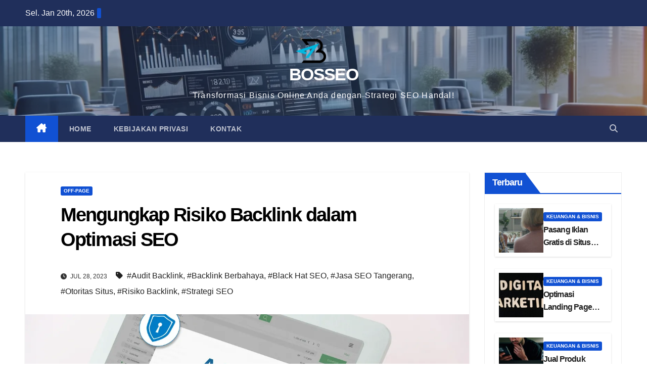

--- FILE ---
content_type: text/html; charset=UTF-8
request_url: https://bosseo.id/mengungkap-risiko-backlink/
body_size: 21490
content:
<!DOCTYPE html><html lang="id"><head><script data-no-optimize="1">var litespeed_docref=sessionStorage.getItem("litespeed_docref");litespeed_docref&&(Object.defineProperty(document,"referrer",{get:function(){return litespeed_docref}}),sessionStorage.removeItem("litespeed_docref"));</script> <meta charset="UTF-8"><meta name="viewport" content="width=device-width, initial-scale=1"><link rel="profile" href="https://gmpg.org/xfn/11"> <script type="litespeed/javascript">(()=>{var e={};e.g=function(){if("object"==typeof globalThis)return globalThis;try{return this||new Function("return this")()}catch(e){if("object"==typeof window)return window}}(),function({ampUrl:n,isCustomizePreview:t,isAmpDevMode:r,noampQueryVarName:o,noampQueryVarValue:s,disabledStorageKey:i,mobileUserAgents:a,regexRegex:c}){if("undefined"==typeof sessionStorage)return;const d=new RegExp(c);if(!a.some((e=>{const n=e.match(d);return!(!n||!new RegExp(n[1],n[2]).test(navigator.userAgent))||navigator.userAgent.includes(e)})))return;e.g.addEventListener("DOMContentLiteSpeedLoaded",(()=>{const e=document.getElementById("amp-mobile-version-switcher");if(!e)return;e.hidden=!1;const n=e.querySelector("a[href]");n&&n.addEventListener("click",(()=>{sessionStorage.removeItem(i)}))}));const g=r&&["paired-browsing-non-amp","paired-browsing-amp"].includes(window.name);if(sessionStorage.getItem(i)||t||g)return;const u=new URL(location.href),m=new URL(n);m.hash=u.hash,u.searchParams.has(o)&&s===u.searchParams.get(o)?sessionStorage.setItem(i,"1"):m.href!==u.href&&(window.stop(),location.replace(m.href))}({"ampUrl":"https:\/\/bosseo.id\/mengungkap-risiko-backlink\/?amp=1","noampQueryVarName":"noamp","noampQueryVarValue":"mobile","disabledStorageKey":"amp_mobile_redirect_disabled","mobileUserAgents":["Mobile","Android","Silk\/","Kindle","BlackBerry","Opera Mini","Opera Mobi"],"regexRegex":"^\\\/((?:.|\\n)+)\\\/([i]*)$","isCustomizePreview":!1,"isAmpDevMode":!1})})()</script> <meta name='robots' content='index, follow, max-image-preview:large, max-snippet:-1, max-video-preview:-1' /><title>Mengungkap Risiko Backlink dalam Optimasi SEO - BOSSEO</title><meta name="description" content="Ada Risiko Backlink yang perlu diperhatikan. Penting untuk diingat bahwa tidak semua backlink dibuat dengan sama. Backlink berbahaya, bagian" /><link rel="canonical" href="https://bosseo.id/mengungkap-risiko-backlink/" /><meta property="og:locale" content="id_ID" /><meta property="og:type" content="article" /><meta property="og:title" content="Mengungkap Risiko Backlink dalam Optimasi SEO - BOSSEO" /><meta property="og:description" content="Ada Risiko Backlink yang perlu diperhatikan. Penting untuk diingat bahwa tidak semua backlink dibuat dengan sama. Backlink berbahaya, bagian" /><meta property="og:url" content="https://bosseo.id/mengungkap-risiko-backlink/" /><meta property="og:site_name" content="BOSSEO" /><meta property="article:published_time" content="2023-07-28T01:55:00+00:00" /><meta property="og:image" content="https://bosseo.id/wp-content/uploads/2023/07/risiko-backlink-1.webp" /><meta property="og:image:width" content="1280" /><meta property="og:image:height" content="720" /><meta property="og:image:type" content="image/webp" /><meta name="author" content="bosseo" /><meta name="twitter:card" content="summary_large_image" /><meta name="twitter:label1" content="Ditulis oleh" /><meta name="twitter:data1" content="bosseo" /><meta name="twitter:label2" content="Estimasi waktu membaca" /><meta name="twitter:data2" content="4 menit" /> <script type="application/ld+json" class="yoast-schema-graph">{"@context":"https://schema.org","@graph":[{"@type":"Article","@id":"https://bosseo.id/mengungkap-risiko-backlink/#article","isPartOf":{"@id":"https://bosseo.id/mengungkap-risiko-backlink/"},"author":{"name":"bosseo","@id":"https://bosseo.id/#/schema/person/d321c6ac4496784b96ebc9f276e1f388"},"headline":"Mengungkap Risiko Backlink dalam Optimasi SEO","datePublished":"2023-07-28T01:55:00+00:00","mainEntityOfPage":{"@id":"https://bosseo.id/mengungkap-risiko-backlink/"},"wordCount":664,"commentCount":0,"publisher":{"@id":"https://bosseo.id/#/schema/person/d321c6ac4496784b96ebc9f276e1f388"},"image":{"@id":"https://bosseo.id/mengungkap-risiko-backlink/#primaryimage"},"thumbnailUrl":"https://bosseo.id/wp-content/uploads/2023/07/risiko-backlink-1.webp","keywords":["Audit Backlink","Backlink Berbahaya","Black Hat SEO","Jasa SEO Tangerang","Otoritas Situs","Risiko Backlink","Strategi SEO"],"articleSection":["Off-Page"],"inLanguage":"id","potentialAction":[{"@type":"CommentAction","name":"Comment","target":["https://bosseo.id/mengungkap-risiko-backlink/#respond"]}]},{"@type":"WebPage","@id":"https://bosseo.id/mengungkap-risiko-backlink/","url":"https://bosseo.id/mengungkap-risiko-backlink/","name":"Mengungkap Risiko Backlink dalam Optimasi SEO - BOSSEO","isPartOf":{"@id":"https://bosseo.id/#website"},"primaryImageOfPage":{"@id":"https://bosseo.id/mengungkap-risiko-backlink/#primaryimage"},"image":{"@id":"https://bosseo.id/mengungkap-risiko-backlink/#primaryimage"},"thumbnailUrl":"https://bosseo.id/wp-content/uploads/2023/07/risiko-backlink-1.webp","datePublished":"2023-07-28T01:55:00+00:00","description":"Ada Risiko Backlink yang perlu diperhatikan. Penting untuk diingat bahwa tidak semua backlink dibuat dengan sama. Backlink berbahaya, bagian","breadcrumb":{"@id":"https://bosseo.id/mengungkap-risiko-backlink/#breadcrumb"},"inLanguage":"id","potentialAction":[{"@type":"ReadAction","target":["https://bosseo.id/mengungkap-risiko-backlink/"]}]},{"@type":"ImageObject","inLanguage":"id","@id":"https://bosseo.id/mengungkap-risiko-backlink/#primaryimage","url":"https://bosseo.id/wp-content/uploads/2023/07/risiko-backlink-1.webp","contentUrl":"https://bosseo.id/wp-content/uploads/2023/07/risiko-backlink-1.webp","width":1280,"height":720,"caption":"Mengungkap Risiko Backlink dalam Optimasi SEO"},{"@type":"BreadcrumbList","@id":"https://bosseo.id/mengungkap-risiko-backlink/#breadcrumb","itemListElement":[{"@type":"ListItem","position":1,"name":"Home","item":"https://bosseo.id/"},{"@type":"ListItem","position":2,"name":"Mengungkap Risiko Backlink dalam Optimasi SEO"}]},{"@type":"WebSite","@id":"https://bosseo.id/#website","url":"https://bosseo.id/","name":"BOSSEO","description":"Transformasi Bisnis Online Anda dengan Strategi SEO Handal!","publisher":{"@id":"https://bosseo.id/#/schema/person/d321c6ac4496784b96ebc9f276e1f388"},"potentialAction":[{"@type":"SearchAction","target":{"@type":"EntryPoint","urlTemplate":"https://bosseo.id/?s={search_term_string}"},"query-input":{"@type":"PropertyValueSpecification","valueRequired":true,"valueName":"search_term_string"}}],"inLanguage":"id"},{"@type":["Person","Organization"],"@id":"https://bosseo.id/#/schema/person/d321c6ac4496784b96ebc9f276e1f388","name":"bosseo","image":{"@type":"ImageObject","inLanguage":"id","@id":"https://bosseo.id/#/schema/person/image/","url":"https://bosseo.id/wp-content/uploads/2024/01/icon-bosseo.png","contentUrl":"https://bosseo.id/wp-content/uploads/2024/01/icon-bosseo.png","width":200,"height":200,"caption":"bosseo"},"logo":{"@id":"https://bosseo.id/#/schema/person/image/"},"sameAs":["https://www.bosseo.id"],"url":"https://bosseo.id/author/bosseo/"}]}</script> <link rel='dns-prefetch' href='//stats.wp.com' /><link rel='dns-prefetch' href='//fonts.googleapis.com' /><link rel="alternate" type="application/rss+xml" title="BOSSEO &raquo; Feed" href="https://bosseo.id/feed/" /><link rel="alternate" type="application/rss+xml" title="BOSSEO &raquo; Umpan Komentar" href="https://bosseo.id/comments/feed/" /><link rel="alternate" type="application/rss+xml" title="BOSSEO &raquo; Mengungkap Risiko Backlink dalam Optimasi SEO Umpan Komentar" href="https://bosseo.id/mengungkap-risiko-backlink/feed/" /><link rel="alternate" title="oEmbed (JSON)" type="application/json+oembed" href="https://bosseo.id/wp-json/oembed/1.0/embed?url=https%3A%2F%2Fbosseo.id%2Fmengungkap-risiko-backlink%2F" /><link rel="alternate" title="oEmbed (XML)" type="text/xml+oembed" href="https://bosseo.id/wp-json/oembed/1.0/embed?url=https%3A%2F%2Fbosseo.id%2Fmengungkap-risiko-backlink%2F&#038;format=xml" /><style id='wp-img-auto-sizes-contain-inline-css'>img:is([sizes=auto i],[sizes^="auto," i]){contain-intrinsic-size:3000px 1500px}
/*# sourceURL=wp-img-auto-sizes-contain-inline-css */</style><link data-optimized="2" rel="stylesheet" href="https://bosseo.id/wp-content/litespeed/css/60dbeb33d526b648bfa8a67c0e5f0c3e.css?ver=4c300" /><style id='wp-block-archives-inline-css'>.wp-block-archives{box-sizing:border-box}.wp-block-archives-dropdown label{display:block}
/*# sourceURL=https://bosseo.id/wp-includes/blocks/archives/style.min.css */</style><style id='wp-block-categories-inline-css'>.wp-block-categories{box-sizing:border-box}.wp-block-categories.alignleft{margin-right:2em}.wp-block-categories.alignright{margin-left:2em}.wp-block-categories.wp-block-categories-dropdown.aligncenter{text-align:center}.wp-block-categories .wp-block-categories__label{display:block;width:100%}
/*# sourceURL=https://bosseo.id/wp-includes/blocks/categories/style.min.css */</style><style id='wp-block-heading-inline-css'>h1:where(.wp-block-heading).has-background,h2:where(.wp-block-heading).has-background,h3:where(.wp-block-heading).has-background,h4:where(.wp-block-heading).has-background,h5:where(.wp-block-heading).has-background,h6:where(.wp-block-heading).has-background{padding:1.25em 2.375em}h1.has-text-align-left[style*=writing-mode]:where([style*=vertical-lr]),h1.has-text-align-right[style*=writing-mode]:where([style*=vertical-rl]),h2.has-text-align-left[style*=writing-mode]:where([style*=vertical-lr]),h2.has-text-align-right[style*=writing-mode]:where([style*=vertical-rl]),h3.has-text-align-left[style*=writing-mode]:where([style*=vertical-lr]),h3.has-text-align-right[style*=writing-mode]:where([style*=vertical-rl]),h4.has-text-align-left[style*=writing-mode]:where([style*=vertical-lr]),h4.has-text-align-right[style*=writing-mode]:where([style*=vertical-rl]),h5.has-text-align-left[style*=writing-mode]:where([style*=vertical-lr]),h5.has-text-align-right[style*=writing-mode]:where([style*=vertical-rl]),h6.has-text-align-left[style*=writing-mode]:where([style*=vertical-lr]),h6.has-text-align-right[style*=writing-mode]:where([style*=vertical-rl]){rotate:180deg}
/*# sourceURL=https://bosseo.id/wp-includes/blocks/heading/style.min.css */</style><style id='wp-block-image-inline-css'>.wp-block-image>a,.wp-block-image>figure>a{display:inline-block}.wp-block-image img{box-sizing:border-box;height:auto;max-width:100%;vertical-align:bottom}@media not (prefers-reduced-motion){.wp-block-image img.hide{visibility:hidden}.wp-block-image img.show{animation:show-content-image .4s}}.wp-block-image[style*=border-radius] img,.wp-block-image[style*=border-radius]>a{border-radius:inherit}.wp-block-image.has-custom-border img{box-sizing:border-box}.wp-block-image.aligncenter{text-align:center}.wp-block-image.alignfull>a,.wp-block-image.alignwide>a{width:100%}.wp-block-image.alignfull img,.wp-block-image.alignwide img{height:auto;width:100%}.wp-block-image .aligncenter,.wp-block-image .alignleft,.wp-block-image .alignright,.wp-block-image.aligncenter,.wp-block-image.alignleft,.wp-block-image.alignright{display:table}.wp-block-image .aligncenter>figcaption,.wp-block-image .alignleft>figcaption,.wp-block-image .alignright>figcaption,.wp-block-image.aligncenter>figcaption,.wp-block-image.alignleft>figcaption,.wp-block-image.alignright>figcaption{caption-side:bottom;display:table-caption}.wp-block-image .alignleft{float:left;margin:.5em 1em .5em 0}.wp-block-image .alignright{float:right;margin:.5em 0 .5em 1em}.wp-block-image .aligncenter{margin-left:auto;margin-right:auto}.wp-block-image :where(figcaption){margin-bottom:1em;margin-top:.5em}.wp-block-image.is-style-circle-mask img{border-radius:9999px}@supports ((-webkit-mask-image:none) or (mask-image:none)) or (-webkit-mask-image:none){.wp-block-image.is-style-circle-mask img{border-radius:0;-webkit-mask-image:url('data:image/svg+xml;utf8,<svg viewBox="0 0 100 100" xmlns="http://www.w3.org/2000/svg"><circle cx="50" cy="50" r="50"/></svg>');mask-image:url('data:image/svg+xml;utf8,<svg viewBox="0 0 100 100" xmlns="http://www.w3.org/2000/svg"><circle cx="50" cy="50" r="50"/></svg>');mask-mode:alpha;-webkit-mask-position:center;mask-position:center;-webkit-mask-repeat:no-repeat;mask-repeat:no-repeat;-webkit-mask-size:contain;mask-size:contain}}:root :where(.wp-block-image.is-style-rounded img,.wp-block-image .is-style-rounded img){border-radius:9999px}.wp-block-image figure{margin:0}.wp-lightbox-container{display:flex;flex-direction:column;position:relative}.wp-lightbox-container img{cursor:zoom-in}.wp-lightbox-container img:hover+button{opacity:1}.wp-lightbox-container button{align-items:center;backdrop-filter:blur(16px) saturate(180%);background-color:#5a5a5a40;border:none;border-radius:4px;cursor:zoom-in;display:flex;height:20px;justify-content:center;opacity:0;padding:0;position:absolute;right:16px;text-align:center;top:16px;width:20px;z-index:100}@media not (prefers-reduced-motion){.wp-lightbox-container button{transition:opacity .2s ease}}.wp-lightbox-container button:focus-visible{outline:3px auto #5a5a5a40;outline:3px auto -webkit-focus-ring-color;outline-offset:3px}.wp-lightbox-container button:hover{cursor:pointer;opacity:1}.wp-lightbox-container button:focus{opacity:1}.wp-lightbox-container button:focus,.wp-lightbox-container button:hover,.wp-lightbox-container button:not(:hover):not(:active):not(.has-background){background-color:#5a5a5a40;border:none}.wp-lightbox-overlay{box-sizing:border-box;cursor:zoom-out;height:100vh;left:0;overflow:hidden;position:fixed;top:0;visibility:hidden;width:100%;z-index:100000}.wp-lightbox-overlay .close-button{align-items:center;cursor:pointer;display:flex;justify-content:center;min-height:40px;min-width:40px;padding:0;position:absolute;right:calc(env(safe-area-inset-right) + 16px);top:calc(env(safe-area-inset-top) + 16px);z-index:5000000}.wp-lightbox-overlay .close-button:focus,.wp-lightbox-overlay .close-button:hover,.wp-lightbox-overlay .close-button:not(:hover):not(:active):not(.has-background){background:none;border:none}.wp-lightbox-overlay .lightbox-image-container{height:var(--wp--lightbox-container-height);left:50%;overflow:hidden;position:absolute;top:50%;transform:translate(-50%,-50%);transform-origin:top left;width:var(--wp--lightbox-container-width);z-index:9999999999}.wp-lightbox-overlay .wp-block-image{align-items:center;box-sizing:border-box;display:flex;height:100%;justify-content:center;margin:0;position:relative;transform-origin:0 0;width:100%;z-index:3000000}.wp-lightbox-overlay .wp-block-image img{height:var(--wp--lightbox-image-height);min-height:var(--wp--lightbox-image-height);min-width:var(--wp--lightbox-image-width);width:var(--wp--lightbox-image-width)}.wp-lightbox-overlay .wp-block-image figcaption{display:none}.wp-lightbox-overlay button{background:none;border:none}.wp-lightbox-overlay .scrim{background-color:#fff;height:100%;opacity:.9;position:absolute;width:100%;z-index:2000000}.wp-lightbox-overlay.active{visibility:visible}@media not (prefers-reduced-motion){.wp-lightbox-overlay.active{animation:turn-on-visibility .25s both}.wp-lightbox-overlay.active img{animation:turn-on-visibility .35s both}.wp-lightbox-overlay.show-closing-animation:not(.active){animation:turn-off-visibility .35s both}.wp-lightbox-overlay.show-closing-animation:not(.active) img{animation:turn-off-visibility .25s both}.wp-lightbox-overlay.zoom.active{animation:none;opacity:1;visibility:visible}.wp-lightbox-overlay.zoom.active .lightbox-image-container{animation:lightbox-zoom-in .4s}.wp-lightbox-overlay.zoom.active .lightbox-image-container img{animation:none}.wp-lightbox-overlay.zoom.active .scrim{animation:turn-on-visibility .4s forwards}.wp-lightbox-overlay.zoom.show-closing-animation:not(.active){animation:none}.wp-lightbox-overlay.zoom.show-closing-animation:not(.active) .lightbox-image-container{animation:lightbox-zoom-out .4s}.wp-lightbox-overlay.zoom.show-closing-animation:not(.active) .lightbox-image-container img{animation:none}.wp-lightbox-overlay.zoom.show-closing-animation:not(.active) .scrim{animation:turn-off-visibility .4s forwards}}@keyframes show-content-image{0%{visibility:hidden}99%{visibility:hidden}to{visibility:visible}}@keyframes turn-on-visibility{0%{opacity:0}to{opacity:1}}@keyframes turn-off-visibility{0%{opacity:1;visibility:visible}99%{opacity:0;visibility:visible}to{opacity:0;visibility:hidden}}@keyframes lightbox-zoom-in{0%{transform:translate(calc((-100vw + var(--wp--lightbox-scrollbar-width))/2 + var(--wp--lightbox-initial-left-position)),calc(-50vh + var(--wp--lightbox-initial-top-position))) scale(var(--wp--lightbox-scale))}to{transform:translate(-50%,-50%) scale(1)}}@keyframes lightbox-zoom-out{0%{transform:translate(-50%,-50%) scale(1);visibility:visible}99%{visibility:visible}to{transform:translate(calc((-100vw + var(--wp--lightbox-scrollbar-width))/2 + var(--wp--lightbox-initial-left-position)),calc(-50vh + var(--wp--lightbox-initial-top-position))) scale(var(--wp--lightbox-scale));visibility:hidden}}
/*# sourceURL=https://bosseo.id/wp-includes/blocks/image/style.min.css */</style><style id='wp-block-latest-posts-inline-css'>.wp-block-latest-posts{box-sizing:border-box}.wp-block-latest-posts.alignleft{margin-right:2em}.wp-block-latest-posts.alignright{margin-left:2em}.wp-block-latest-posts.wp-block-latest-posts__list{list-style:none}.wp-block-latest-posts.wp-block-latest-posts__list li{clear:both;overflow-wrap:break-word}.wp-block-latest-posts.is-grid{display:flex;flex-wrap:wrap}.wp-block-latest-posts.is-grid li{margin:0 1.25em 1.25em 0;width:100%}@media (min-width:600px){.wp-block-latest-posts.columns-2 li{width:calc(50% - .625em)}.wp-block-latest-posts.columns-2 li:nth-child(2n){margin-right:0}.wp-block-latest-posts.columns-3 li{width:calc(33.33333% - .83333em)}.wp-block-latest-posts.columns-3 li:nth-child(3n){margin-right:0}.wp-block-latest-posts.columns-4 li{width:calc(25% - .9375em)}.wp-block-latest-posts.columns-4 li:nth-child(4n){margin-right:0}.wp-block-latest-posts.columns-5 li{width:calc(20% - 1em)}.wp-block-latest-posts.columns-5 li:nth-child(5n){margin-right:0}.wp-block-latest-posts.columns-6 li{width:calc(16.66667% - 1.04167em)}.wp-block-latest-posts.columns-6 li:nth-child(6n){margin-right:0}}:root :where(.wp-block-latest-posts.is-grid){padding:0}:root :where(.wp-block-latest-posts.wp-block-latest-posts__list){padding-left:0}.wp-block-latest-posts__post-author,.wp-block-latest-posts__post-date{display:block;font-size:.8125em}.wp-block-latest-posts__post-excerpt,.wp-block-latest-posts__post-full-content{margin-bottom:1em;margin-top:.5em}.wp-block-latest-posts__featured-image a{display:inline-block}.wp-block-latest-posts__featured-image img{height:auto;max-width:100%;width:auto}.wp-block-latest-posts__featured-image.alignleft{float:left;margin-right:1em}.wp-block-latest-posts__featured-image.alignright{float:right;margin-left:1em}.wp-block-latest-posts__featured-image.aligncenter{margin-bottom:1em;text-align:center}
/*# sourceURL=https://bosseo.id/wp-includes/blocks/latest-posts/style.min.css */</style><style id='wp-block-group-inline-css'>.wp-block-group{box-sizing:border-box}:where(.wp-block-group.wp-block-group-is-layout-constrained){position:relative}
/*# sourceURL=https://bosseo.id/wp-includes/blocks/group/style.min.css */</style><style id='wp-block-paragraph-inline-css'>.is-small-text{font-size:.875em}.is-regular-text{font-size:1em}.is-large-text{font-size:2.25em}.is-larger-text{font-size:3em}.has-drop-cap:not(:focus):first-letter{float:left;font-size:8.4em;font-style:normal;font-weight:100;line-height:.68;margin:.05em .1em 0 0;text-transform:uppercase}body.rtl .has-drop-cap:not(:focus):first-letter{float:none;margin-left:.1em}p.has-drop-cap.has-background{overflow:hidden}:root :where(p.has-background){padding:1.25em 2.375em}:where(p.has-text-color:not(.has-link-color)) a{color:inherit}p.has-text-align-left[style*="writing-mode:vertical-lr"],p.has-text-align-right[style*="writing-mode:vertical-rl"]{rotate:180deg}
/*# sourceURL=https://bosseo.id/wp-includes/blocks/paragraph/style.min.css */</style><style id='global-styles-inline-css'>:root{--wp--preset--aspect-ratio--square: 1;--wp--preset--aspect-ratio--4-3: 4/3;--wp--preset--aspect-ratio--3-4: 3/4;--wp--preset--aspect-ratio--3-2: 3/2;--wp--preset--aspect-ratio--2-3: 2/3;--wp--preset--aspect-ratio--16-9: 16/9;--wp--preset--aspect-ratio--9-16: 9/16;--wp--preset--color--black: #000000;--wp--preset--color--cyan-bluish-gray: #abb8c3;--wp--preset--color--white: #ffffff;--wp--preset--color--pale-pink: #f78da7;--wp--preset--color--vivid-red: #cf2e2e;--wp--preset--color--luminous-vivid-orange: #ff6900;--wp--preset--color--luminous-vivid-amber: #fcb900;--wp--preset--color--light-green-cyan: #7bdcb5;--wp--preset--color--vivid-green-cyan: #00d084;--wp--preset--color--pale-cyan-blue: #8ed1fc;--wp--preset--color--vivid-cyan-blue: #0693e3;--wp--preset--color--vivid-purple: #9b51e0;--wp--preset--gradient--vivid-cyan-blue-to-vivid-purple: linear-gradient(135deg,rgb(6,147,227) 0%,rgb(155,81,224) 100%);--wp--preset--gradient--light-green-cyan-to-vivid-green-cyan: linear-gradient(135deg,rgb(122,220,180) 0%,rgb(0,208,130) 100%);--wp--preset--gradient--luminous-vivid-amber-to-luminous-vivid-orange: linear-gradient(135deg,rgb(252,185,0) 0%,rgb(255,105,0) 100%);--wp--preset--gradient--luminous-vivid-orange-to-vivid-red: linear-gradient(135deg,rgb(255,105,0) 0%,rgb(207,46,46) 100%);--wp--preset--gradient--very-light-gray-to-cyan-bluish-gray: linear-gradient(135deg,rgb(238,238,238) 0%,rgb(169,184,195) 100%);--wp--preset--gradient--cool-to-warm-spectrum: linear-gradient(135deg,rgb(74,234,220) 0%,rgb(151,120,209) 20%,rgb(207,42,186) 40%,rgb(238,44,130) 60%,rgb(251,105,98) 80%,rgb(254,248,76) 100%);--wp--preset--gradient--blush-light-purple: linear-gradient(135deg,rgb(255,206,236) 0%,rgb(152,150,240) 100%);--wp--preset--gradient--blush-bordeaux: linear-gradient(135deg,rgb(254,205,165) 0%,rgb(254,45,45) 50%,rgb(107,0,62) 100%);--wp--preset--gradient--luminous-dusk: linear-gradient(135deg,rgb(255,203,112) 0%,rgb(199,81,192) 50%,rgb(65,88,208) 100%);--wp--preset--gradient--pale-ocean: linear-gradient(135deg,rgb(255,245,203) 0%,rgb(182,227,212) 50%,rgb(51,167,181) 100%);--wp--preset--gradient--electric-grass: linear-gradient(135deg,rgb(202,248,128) 0%,rgb(113,206,126) 100%);--wp--preset--gradient--midnight: linear-gradient(135deg,rgb(2,3,129) 0%,rgb(40,116,252) 100%);--wp--preset--font-size--small: 13px;--wp--preset--font-size--medium: 20px;--wp--preset--font-size--large: 36px;--wp--preset--font-size--x-large: 42px;--wp--preset--spacing--20: 0.44rem;--wp--preset--spacing--30: 0.67rem;--wp--preset--spacing--40: 1rem;--wp--preset--spacing--50: 1.5rem;--wp--preset--spacing--60: 2.25rem;--wp--preset--spacing--70: 3.38rem;--wp--preset--spacing--80: 5.06rem;--wp--preset--shadow--natural: 6px 6px 9px rgba(0, 0, 0, 0.2);--wp--preset--shadow--deep: 12px 12px 50px rgba(0, 0, 0, 0.4);--wp--preset--shadow--sharp: 6px 6px 0px rgba(0, 0, 0, 0.2);--wp--preset--shadow--outlined: 6px 6px 0px -3px rgb(255, 255, 255), 6px 6px rgb(0, 0, 0);--wp--preset--shadow--crisp: 6px 6px 0px rgb(0, 0, 0);}:where(.is-layout-flex){gap: 0.5em;}:where(.is-layout-grid){gap: 0.5em;}body .is-layout-flex{display: flex;}.is-layout-flex{flex-wrap: wrap;align-items: center;}.is-layout-flex > :is(*, div){margin: 0;}body .is-layout-grid{display: grid;}.is-layout-grid > :is(*, div){margin: 0;}:where(.wp-block-columns.is-layout-flex){gap: 2em;}:where(.wp-block-columns.is-layout-grid){gap: 2em;}:where(.wp-block-post-template.is-layout-flex){gap: 1.25em;}:where(.wp-block-post-template.is-layout-grid){gap: 1.25em;}.has-black-color{color: var(--wp--preset--color--black) !important;}.has-cyan-bluish-gray-color{color: var(--wp--preset--color--cyan-bluish-gray) !important;}.has-white-color{color: var(--wp--preset--color--white) !important;}.has-pale-pink-color{color: var(--wp--preset--color--pale-pink) !important;}.has-vivid-red-color{color: var(--wp--preset--color--vivid-red) !important;}.has-luminous-vivid-orange-color{color: var(--wp--preset--color--luminous-vivid-orange) !important;}.has-luminous-vivid-amber-color{color: var(--wp--preset--color--luminous-vivid-amber) !important;}.has-light-green-cyan-color{color: var(--wp--preset--color--light-green-cyan) !important;}.has-vivid-green-cyan-color{color: var(--wp--preset--color--vivid-green-cyan) !important;}.has-pale-cyan-blue-color{color: var(--wp--preset--color--pale-cyan-blue) !important;}.has-vivid-cyan-blue-color{color: var(--wp--preset--color--vivid-cyan-blue) !important;}.has-vivid-purple-color{color: var(--wp--preset--color--vivid-purple) !important;}.has-black-background-color{background-color: var(--wp--preset--color--black) !important;}.has-cyan-bluish-gray-background-color{background-color: var(--wp--preset--color--cyan-bluish-gray) !important;}.has-white-background-color{background-color: var(--wp--preset--color--white) !important;}.has-pale-pink-background-color{background-color: var(--wp--preset--color--pale-pink) !important;}.has-vivid-red-background-color{background-color: var(--wp--preset--color--vivid-red) !important;}.has-luminous-vivid-orange-background-color{background-color: var(--wp--preset--color--luminous-vivid-orange) !important;}.has-luminous-vivid-amber-background-color{background-color: var(--wp--preset--color--luminous-vivid-amber) !important;}.has-light-green-cyan-background-color{background-color: var(--wp--preset--color--light-green-cyan) !important;}.has-vivid-green-cyan-background-color{background-color: var(--wp--preset--color--vivid-green-cyan) !important;}.has-pale-cyan-blue-background-color{background-color: var(--wp--preset--color--pale-cyan-blue) !important;}.has-vivid-cyan-blue-background-color{background-color: var(--wp--preset--color--vivid-cyan-blue) !important;}.has-vivid-purple-background-color{background-color: var(--wp--preset--color--vivid-purple) !important;}.has-black-border-color{border-color: var(--wp--preset--color--black) !important;}.has-cyan-bluish-gray-border-color{border-color: var(--wp--preset--color--cyan-bluish-gray) !important;}.has-white-border-color{border-color: var(--wp--preset--color--white) !important;}.has-pale-pink-border-color{border-color: var(--wp--preset--color--pale-pink) !important;}.has-vivid-red-border-color{border-color: var(--wp--preset--color--vivid-red) !important;}.has-luminous-vivid-orange-border-color{border-color: var(--wp--preset--color--luminous-vivid-orange) !important;}.has-luminous-vivid-amber-border-color{border-color: var(--wp--preset--color--luminous-vivid-amber) !important;}.has-light-green-cyan-border-color{border-color: var(--wp--preset--color--light-green-cyan) !important;}.has-vivid-green-cyan-border-color{border-color: var(--wp--preset--color--vivid-green-cyan) !important;}.has-pale-cyan-blue-border-color{border-color: var(--wp--preset--color--pale-cyan-blue) !important;}.has-vivid-cyan-blue-border-color{border-color: var(--wp--preset--color--vivid-cyan-blue) !important;}.has-vivid-purple-border-color{border-color: var(--wp--preset--color--vivid-purple) !important;}.has-vivid-cyan-blue-to-vivid-purple-gradient-background{background: var(--wp--preset--gradient--vivid-cyan-blue-to-vivid-purple) !important;}.has-light-green-cyan-to-vivid-green-cyan-gradient-background{background: var(--wp--preset--gradient--light-green-cyan-to-vivid-green-cyan) !important;}.has-luminous-vivid-amber-to-luminous-vivid-orange-gradient-background{background: var(--wp--preset--gradient--luminous-vivid-amber-to-luminous-vivid-orange) !important;}.has-luminous-vivid-orange-to-vivid-red-gradient-background{background: var(--wp--preset--gradient--luminous-vivid-orange-to-vivid-red) !important;}.has-very-light-gray-to-cyan-bluish-gray-gradient-background{background: var(--wp--preset--gradient--very-light-gray-to-cyan-bluish-gray) !important;}.has-cool-to-warm-spectrum-gradient-background{background: var(--wp--preset--gradient--cool-to-warm-spectrum) !important;}.has-blush-light-purple-gradient-background{background: var(--wp--preset--gradient--blush-light-purple) !important;}.has-blush-bordeaux-gradient-background{background: var(--wp--preset--gradient--blush-bordeaux) !important;}.has-luminous-dusk-gradient-background{background: var(--wp--preset--gradient--luminous-dusk) !important;}.has-pale-ocean-gradient-background{background: var(--wp--preset--gradient--pale-ocean) !important;}.has-electric-grass-gradient-background{background: var(--wp--preset--gradient--electric-grass) !important;}.has-midnight-gradient-background{background: var(--wp--preset--gradient--midnight) !important;}.has-small-font-size{font-size: var(--wp--preset--font-size--small) !important;}.has-medium-font-size{font-size: var(--wp--preset--font-size--medium) !important;}.has-large-font-size{font-size: var(--wp--preset--font-size--large) !important;}.has-x-large-font-size{font-size: var(--wp--preset--font-size--x-large) !important;}
/*# sourceURL=global-styles-inline-css */</style><style id='classic-theme-styles-inline-css'>/*! This file is auto-generated */
.wp-block-button__link{color:#fff;background-color:#32373c;border-radius:9999px;box-shadow:none;text-decoration:none;padding:calc(.667em + 2px) calc(1.333em + 2px);font-size:1.125em}.wp-block-file__button{background:#32373c;color:#fff;text-decoration:none}
/*# sourceURL=/wp-includes/css/classic-themes.min.css */</style><style id='newsup-style-inline-css'>.byline { clip: rect(1px, 1px, 1px, 1px); height: 1px; position: absolute; overflow: hidden; width: 1px; }
/*# sourceURL=newsup-style-inline-css */</style> <script type="litespeed/javascript" data-src="https://bosseo.id/wp-includes/js/jquery/jquery.min.js?ver=3.7.1" id="jquery-core-js"></script> <link rel="https://api.w.org/" href="https://bosseo.id/wp-json/" /><link rel="alternate" title="JSON" type="application/json" href="https://bosseo.id/wp-json/wp/v2/posts/1914" /><link rel="EditURI" type="application/rsd+xml" title="RSD" href="https://bosseo.id/xmlrpc.php?rsd" /><meta name="generator" content="WordPress 6.9" /><link rel='shortlink' href='https://bosseo.id/?p=1914' /><meta name="generator" content="Redux 4.5.10" /><meta name="cdp-version" content="1.5.0" /><link rel="alternate" type="text/html" media="only screen and (max-width: 640px)" href="https://bosseo.id/mengungkap-risiko-backlink/?amp=1"><style>img#wpstats{display:none}</style><link rel="pingback" href="https://bosseo.id/xmlrpc.php"><style type="text/css" id="custom-background-css">.wrapper { background-color: ffffff; }</style><style type="text/css">body .site-title a,
        body .site-description {
            color: #ffffff;
        }

        .site-branding-text .site-title a {
                font-size: px;
            }

            @media only screen and (max-width: 640px) {
                .site-branding-text .site-title a {
                    font-size: 40px;

                }
            }

            @media only screen and (max-width: 375px) {
                .site-branding-text .site-title a {
                    font-size: 32px;

                }
            }</style><style id="custom-background-css">body.custom-background { background-color: #ffffff; }</style><link rel="amphtml" href="https://bosseo.id/mengungkap-risiko-backlink/?amp=1"><style>#amp-mobile-version-switcher{left:0;position:absolute;width:100%;z-index:100}#amp-mobile-version-switcher>a{background-color:#444;border:0;color:#eaeaea;display:block;font-family:-apple-system,BlinkMacSystemFont,Segoe UI,Roboto,Oxygen-Sans,Ubuntu,Cantarell,Helvetica Neue,sans-serif;font-size:16px;font-weight:600;padding:15px 0;text-align:center;-webkit-text-decoration:none;text-decoration:none}#amp-mobile-version-switcher>a:active,#amp-mobile-version-switcher>a:focus,#amp-mobile-version-switcher>a:hover{-webkit-text-decoration:underline;text-decoration:underline}</style><link rel="icon" href="https://bosseo.id/wp-content/uploads/2024/01/cropped-logo-bosseo-512x512-1-32x32.png" sizes="32x32" /><link rel="icon" href="https://bosseo.id/wp-content/uploads/2024/01/cropped-logo-bosseo-512x512-1-192x192.png" sizes="192x192" /><link rel="apple-touch-icon" href="https://bosseo.id/wp-content/uploads/2024/01/cropped-logo-bosseo-512x512-1-180x180.png" /><meta name="msapplication-TileImage" content="https://bosseo.id/wp-content/uploads/2024/01/cropped-logo-bosseo-512x512-1-270x270.png" /></head><body class="wp-singular post-template-default single single-post postid-1914 single-format-standard custom-background wp-custom-logo wp-embed-responsive wp-theme-newsup ta-hide-date-author-in-list author-hidden" ><div id="page" class="site">
<a class="skip-link screen-reader-text" href="#content">
Skip to content</a><div class="wrapper" id="custom-background-css"><header class="mg-headwidget"><div class="mg-head-detail hidden-xs"><div class="container-fluid"><div class="row align-items-center"><div class="col-md-6 col-xs-12"><ul class="info-left"><li>Sel. Jan 20th, 2026             <span  id="time" class="time"></span></li></ul></div><div class="col-md-6 col-xs-12"><ul class="mg-social info-right"></ul></div></div></div></div><div class="clearfix"></div><div class="mg-nav-widget-area-back" style='background-image: url("https://bosseo.id/wp-content/uploads/2024/04/cropped-diversifikasi-konten-3.webp" );'><div class="overlay"><div class="inner"  style="background-color:rgba(32,47,91,0.4);" ><div class="container-fluid"><div class="mg-nav-widget-area"><div class="row align-items-center"><div class="col-md-12 text-center mx-auto"><div class="navbar-header"><div class="site-logo">
<a href="https://bosseo.id/" class="navbar-brand" rel="home"><img data-lazyloaded="1" src="[data-uri]" width="60" height="48" data-src="https://bosseo.id/wp-content/uploads/2024/01/logo-bosseo-512x512-1-e1716350525402.png" class="custom-logo" alt="BOSSEO" decoding="async" /></a></div><div class="site-branding-text "><p class="site-title"> <a href="https://bosseo.id/" rel="home">BOSSEO</a></p><p class="site-description">Transformasi Bisnis Online Anda dengan Strategi SEO Handal!</p></div></div></div></div></div></div></div></div></div><div class="mg-menu-full"><nav class="navbar navbar-expand-lg navbar-wp"><div class="container-fluid"><div class="m-header align-items-center">
<a class="mobilehomebtn" href="https://bosseo.id"><span class="fa-solid fa-house-chimney"></span></a>
<button class="navbar-toggler mx-auto" type="button" data-toggle="collapse" data-target="#navbar-wp" aria-controls="navbarSupportedContent" aria-expanded="false" aria-label="Toggle navigation">
<span class="burger">
<span class="burger-line"></span>
<span class="burger-line"></span>
<span class="burger-line"></span>
</span>
</button><div class="dropdown show mg-search-box pr-2">
<a class="dropdown-toggle msearch ml-auto" href="#" role="button" id="dropdownMenuLink" data-toggle="dropdown" aria-haspopup="true" aria-expanded="false">
<i class="fas fa-search"></i>
</a><div class="dropdown-menu searchinner" aria-labelledby="dropdownMenuLink"><form role="search" method="get" id="searchform" action="https://bosseo.id/"><div class="input-group">
<input type="search" class="form-control" placeholder="Search" value="" name="s" />
<span class="input-group-btn btn-default">
<button type="submit" class="btn"> <i class="fas fa-search"></i> </button>
</span></div></form></div></div></div><div class="collapse navbar-collapse" id="navbar-wp"><div class="d-md-block"><ul id="menu-main-menu" class="nav navbar-nav mr-auto "><li class="active home"><a class="homebtn" href="https://bosseo.id"><span class='fa-solid fa-house-chimney'></span></a></li><li id="menu-item-2112" class="menu-item menu-item-type-post_type menu-item-object-page menu-item-2112"><a class="nav-link" title="Home" href="https://bosseo.id/home-2-2/">Home</a></li><li id="menu-item-2126" class="menu-item menu-item-type-post_type menu-item-object-page menu-item-2126"><a class="nav-link" title="Kebijakan Privasi" href="https://bosseo.id/kebijakan-privasi/">Kebijakan Privasi</a></li><li id="menu-item-1957" class="menu-item menu-item-type-post_type menu-item-object-page menu-item-1957"><a class="nav-link" title="Kontak" href="https://bosseo.id/kontak/">Kontak</a></li></ul></div></div><div class="desk-header d-lg-flex pl-3 ml-auto my-2 my-lg-0 position-relative align-items-center"><div class="dropdown show mg-search-box pr-2">
<a class="dropdown-toggle msearch ml-auto" href="#" role="button" id="dropdownMenuLink" data-toggle="dropdown" aria-haspopup="true" aria-expanded="false">
<i class="fas fa-search"></i>
</a><div class="dropdown-menu searchinner" aria-labelledby="dropdownMenuLink"><form role="search" method="get" id="searchform" action="https://bosseo.id/"><div class="input-group">
<input type="search" class="form-control" placeholder="Search" value="" name="s" />
<span class="input-group-btn btn-default">
<button type="submit" class="btn"> <i class="fas fa-search"></i> </button>
</span></div></form></div></div></div></div></nav></div></header><div class="clearfix"></div><main id="content" class="single-class content"><div class="container-fluid"><div class="row"><div class="col-lg-9 col-md-8"><div class="mg-blog-post-box"><div class="mg-header"><div class="mg-blog-category"><a class="newsup-categories category-color-1" href="https://bosseo.id/category/off-page/" alt="View all posts in Off-Page">
Off-Page
</a></div><h1 class="title single"> <a title="Permalink to: Mengungkap Risiko Backlink dalam Optimasi SEO">
Mengungkap Risiko Backlink dalam Optimasi SEO</a></h1><div class="media mg-info-author-block"><div class="media-body">
<span class="mg-blog-date"><i class="fas fa-clock"></i>
Jul 28, 2023                                </span>
<span class="newsup-tags"><i class="fas fa-tag"></i>
<a href="https://bosseo.id/tag/audit-backlink/">#Audit Backlink</a>,  <a href="https://bosseo.id/tag/backlink-berbahaya/">#Backlink Berbahaya</a>,  <a href="https://bosseo.id/tag/black-hat-seo/">#Black Hat SEO</a>,  <a href="https://bosseo.id/tag/jasa-seo-tangerang/">#Jasa SEO Tangerang</a>,  <a href="https://bosseo.id/tag/otoritas-situs/">#Otoritas Situs</a>,  <a href="https://bosseo.id/tag/risiko-backlink/">#Risiko Backlink</a>, <a href="https://bosseo.id/tag/strategi-seo/">#Strategi SEO</a>                                    </span></div></div></div>
<img data-lazyloaded="1" src="[data-uri]" width="1280" height="720" data-src="https://bosseo.id/wp-content/uploads/2023/07/risiko-backlink-1.webp" class="img-fluid wp-post-image" alt="Mengungkap Risiko Backlink dalam Optimasi SEO" decoding="async" fetchpriority="high" data-srcset="https://bosseo.id/wp-content/uploads/2023/07/risiko-backlink-1.webp 1280w, https://bosseo.id/wp-content/uploads/2023/07/risiko-backlink-1-300x169.webp 300w, https://bosseo.id/wp-content/uploads/2023/07/risiko-backlink-1-1024x576.webp 1024w, https://bosseo.id/wp-content/uploads/2023/07/risiko-backlink-1-768x432.webp 768w, https://bosseo.id/wp-content/uploads/2023/07/risiko-backlink-1-600x338.webp 600w" data-sizes="(max-width: 1280px) 100vw, 1280px" /><article class="page-content-single small single"><p>Backlink seringkali menjadi bagian integral dari strategi optimasi mesin pencari (SEO), namun tidak semua backlink dibuat sama. Sementara <a href="https://bosseo.id/jasa-backlink/">backlink berkualitas</a> dapat meningkatkan peringkat situs web Anda, backlink berbahaya dapat memiliki dampak negatif. Dalam artikel ini, kita akan membahas apa saja risiko yang mungkin terjadi dalam penggunaan backlink dan bagaimana cara menghindarinya. Melalui pemahaman yang lebih baik, kita dapat memanfaatkan backlink secara optimal tanpa harus berhadapan dengan dampak buruknya.</p><span id="more-1914"></span><h2 class="wp-block-heading">Pemahaman Dasar tentang Backlink dan Pengaruhnya</h2><p>Backlink adalah tautan yang mengarah ke situs web Anda dari situs lain. Mereka berfungsi seperti suara pengesahan dalam komunitas online; semakin banyak situs web berkualitas yang menautkan ke Anda, semakin besar otoritas dan kredibilitas yang diperoleh oleh situs web Anda.<br><br>Mesin pencari seperti Google menggunakan backlink sebagai salah satu faktor dalam menentukan seberapa relevan dan otoritatif sebuah situs web. Ini karena, dalam teori, jika banyak situs lain yang menautkan ke situs Anda, berarti situs Anda harus menyediakan konten yang bernilai.<br><br>Namun, tidak semua backlink dibuat dengan sama. Beberapa backlink dapat lebih bermanfaat dari pada yang lain, tergantung pada berbagai faktor, seperti relevansi situs sumber, kualitas konten situs sumber, dan seberapa alami distribusi backlink Anda.<br><br>Mengetahui bagaimana mesin pencari mengevaluasi backlink penting untuk <a href="https://bosseo.id/jasa-seo-tangerang/">strategi SEO</a> yang sukses. Dengan pemahaman yang benar, Anda bisa merancang strategi backlink yang akan mendukung dan meningkatkan upaya SEO Anda.</p><h2 class="wp-block-heading">Backlink Berbahaya: Risiko dan Dampaknya pada SEO</h2><p>Meskipun backlink bisa sangat menguntungkan, tidak semuanya baik untuk situs web Anda. Ada beberapa tautan yang dikenal sebagai &#8220;backlink berbahaya&#8221;. Tautan ini sering berasal dari situs web dengan reputasi buruk atau tidak relevan, dan dapat merugikan otoritas situs Anda.<br><br>Penalti dari mesin pencari merupakan salah satu risiko utama dari backlink berbahaya. Jika Google menemukan bahwa situs web Anda memiliki banyak backlink berbahaya, ini dapat menurunkan peringkat situs web Anda dalam hasil pencarian, atau dalam kasus yang ekstrem, situs web Anda mungkin dihapus dari indeks pencarian Google sepenuhnya.<br><br>Backlink berbahaya juga dapat menurunkan kepercayaan pengguna. Jika pengunjung situs Anda melihat bahwa Anda dihubungkan dengan situs web berisiko atau tidak relevan, ini dapat merusak reputasi dan kredibilitas Anda. Akibatnya, mereka mungkin lebih enggan untuk berinteraksi atau melakukan transaksi di situs web Anda.<br><br>Untuk melindungi situs web Anda dari risiko ini, penting untuk memantau <a href="https://bosseo.id/backlink-berkualitas-sebagai-kunci-sukses-seo/">profil backlink</a> Anda secara berkala. Dengan mengetahui dari mana backlink Anda berasal, Anda dapat mengidentifikasi dan menghapus backlink berbahaya sebelum mereka berdampak negatif pada SEO Anda.</p><h2 class="wp-block-heading">Menavigasi Dunia Backlink: Cara Menghindari Risiko</h2><p>Ada beberapa langkah yang dapat Anda ambil untuk menghindari risiko yang terkait dengan backlink berbahaya. Langkah pertama adalah selalu berfokus pada kualitas, bukan kuantitas. Dalam hal ini, membangun backlink harus melibatkan upaya untuk mendapatkan tautan dari situs web yang relevan dan otoritatif, bukan hanya mengejar sebanyak mungkin tautan.<br><br>Berikutnya, hindari praktik yang disebut &#8220;black hat SEO&#8221;. Ini termasuk membeli backlink atau menggunakan software otomatis untuk membuat backlink. Mesin pencari telah menjadi sangat cerdas dalam mendeteksi taktik ini dan akan memberikan penalti pada situs web yang terbukti melakukannya.<br><br>Tool SEO dapat membantu Anda dalam memantau profil backlink Anda. Alat ini dapat membantu Anda mendeteksi backlink berbahaya segera setelah mereka muncul, memungkinkan Anda untuk mengambil tindakan sebelum mereka merusak peringkat situs Anda.<br><br>Terakhir, penting untuk melakukan audit backlink secara berkala. Ini melibatkan peninjauan semua backlink Anda untuk memastikan bahwa mereka berasal dari sumber yang relevan dan dapat dipercaya. Dengan cara ini, Anda bisa memastikan bahwa <a href="https://bosseo.id/jasa-backlink-tangerang/">strategi backlink</a> Anda tetap aman dan efektif.</p><figure class="wp-block-image size-large"><img data-lazyloaded="1" src="[data-uri]" width="1024" height="576" decoding="async" data-src="https://bosseo.id/wp-content/uploads/2023/07/risiko-backlink-1024x576.webp" alt="Mengungkap Risiko Backlink dalam Optimasi SEO" class="wp-image-1620"/><figcaption class="wp-element-caption"><em><a href="https://www.freepik.com/free-photo/firewall-antivirus-alert-protection-security-caution-concept_17097801.htm#query=Backlinks%20Risk&amp;position=16&amp;from_view=search&amp;track=ais" target="_blank" rel="noreferrer noopener nofollow">Image by rawpixel.com</a> on Freepik</em></figcaption></figure><p>Memanfaatkan backlink dalam strategi SEO Anda merupakan langkah penting untuk meningkatkan visibilitas dan kredibilitas situs web Anda. Namun, ada &#8220;<a href="https://bosseo.id/jasa-backlink/">Risiko Backlink</a>&#8221; yang perlu diperhatikan. Penting untuk diingat bahwa tidak semua backlink dibuat dengan sama. Backlink berbahaya, bagian dari &#8220;Risiko Backlink&#8221;, dapat membahayakan peringkat situs Anda dan merusak reputasi online Anda. Oleh karena itu, sangat penting untuk fokus pada kualitas bukan kuantitas saat membangun backlink, menghindari praktik black hat SEO, dan melakukan audit backlink secara berkala untuk mengelola &#8220;Risiko Backlink&#8221;. Dengan pendekatan yang hati-hati dan bijaksana, Anda dapat mengoptimalkan manfaat dari backlink sambil meminimalkan &#8220;Risiko Backlink&#8221;.</p> <script type="litespeed/javascript">function pinIt(){var e=document.createElement('script');e.setAttribute('type','text/javascript');e.setAttribute('charset','UTF-8');e.setAttribute('src','https://assets.pinterest.com/js/pinmarklet.js?r='+Math.random()*99999999);document.body.appendChild(e)}</script> <div class="post-share"><div class="post-share-icons cf">
<a href="https://www.facebook.com/sharer.php?u=https%3A%2F%2Fbosseo.id%2Fmengungkap-risiko-backlink%2F" class="link facebook" target="_blank" >
<i class="fab fa-facebook"></i>
</a>
<a href="https://twitter.com/share?url=https%3A%2F%2Fbosseo.id%2Fmengungkap-risiko-backlink%2F&#038;text=Mengungkap%20Risiko%20Backlink%20dalam%20Optimasi%20SEO" class="link x-twitter" target="_blank">
<i class="fa-brands fa-x-twitter"></i>
</a>
<a href="/cdn-cgi/l/email-protection#[base64]" class="link email" target="_blank">
<i class="fas fa-envelope"></i>
</a>
<a href="https://www.linkedin.com/sharing/share-offsite/?url=https%3A%2F%2Fbosseo.id%2Fmengungkap-risiko-backlink%2F&#038;title=Mengungkap%20Risiko%20Backlink%20dalam%20Optimasi%20SEO" class="link linkedin" target="_blank" >
<i class="fab fa-linkedin"></i>
</a>
<a href="https://telegram.me/share/url?url=https%3A%2F%2Fbosseo.id%2Fmengungkap-risiko-backlink%2F&#038;text&#038;title=Mengungkap%20Risiko%20Backlink%20dalam%20Optimasi%20SEO" class="link telegram" target="_blank" >
<i class="fab fa-telegram"></i>
</a>
<a href="javascript:pinIt();" class="link pinterest">
<i class="fab fa-pinterest"></i>
</a>
<a class="print-r" href="javascript:window.print()">
<i class="fas fa-print"></i>
</a></div></div><div class="clearfix mb-3"></div><nav class="navigation post-navigation" aria-label="Pos"><h2 class="screen-reader-text">Navigasi pos</h2><div class="nav-links"><div class="nav-previous"><a href="https://bosseo.id/manfaat-backlink/" rel="prev">Manfaat Backlink untuk Otoritas dan Visibilitas Situs<div class="fa fa-angle-double-right"></div><span></span></a></div><div class="nav-next"><a href="https://bosseo.id/strategi-optimasi-backlink/" rel="next"><div class="fa fa-angle-double-left"></div><span></span> Strategi Jitu Optimasi Backlink untuk SEO</a></div></div></nav></article></div><div class="mg-featured-slider p-3 mb-4"><div class="mg-sec-title"><h4>Artikel Terkait</h4></div><div class="row"><div class="col-md-4"><div class="mg-blog-post-3 minh back-img mb-md-0 mb-2"
style="background-image: url('https://bosseo.id/wp-content/uploads/2024/07/penyedia-jasa-1.webp');" ><div class="mg-blog-inner"><div class="mg-blog-category"><a class="newsup-categories category-color-1" href="https://bosseo.id/category/off-page/" alt="View all posts in Off-Page">
Off-Page
</a></div><h4 class="title"> <a href="https://bosseo.id/cara-memilih-penyedia-jasa-untuk-bisnis-anda/" title="Permalink to: Cara Memilih Penyedia Jasa untuk Bisnis Anda">
Cara Memilih Penyedia Jasa untuk Bisnis Anda</a></h4><div class="mg-blog-meta">
<span class="mg-blog-date">
<i class="fas fa-clock"></i>
Jul 13, 2024                                    </span></div></div></div></div><div class="col-md-4"><div class="mg-blog-post-3 minh back-img mb-md-0 mb-2"
style="background-image: url('https://bosseo.id/wp-content/uploads/2024/04/traffic-organik-1.webp');" ><div class="mg-blog-inner"><div class="mg-blog-category"><a class="newsup-categories category-color-1" href="https://bosseo.id/category/off-page/" alt="View all posts in Off-Page">
Off-Page
</a></div><h4 class="title"> <a href="https://bosseo.id/memahami-traffic-organik-dan-tren-seo-terkini/" title="Permalink to: Memahami Traffic Organik dan Tren SEO Terkini">
Memahami Traffic Organik dan Tren SEO Terkini</a></h4><div class="mg-blog-meta">
<span class="mg-blog-date">
<i class="fas fa-clock"></i>
Apr 22, 2024                                    </span></div></div></div></div><div class="col-md-4"><div class="mg-blog-post-3 minh back-img mb-md-0 mb-2"
style="background-image: url('https://bosseo.id/wp-content/uploads/2023/08/pembuatan-backlink-1.webp');" ><div class="mg-blog-inner"><div class="mg-blog-category"><a class="newsup-categories category-color-1" href="https://bosseo.id/category/off-page/" alt="View all posts in Off-Page">
Off-Page
</a></div><h4 class="title"> <a href="https://bosseo.id/strategi-pembuatan-backlink/" title="Permalink to: Strategi Pembuatan Backlink untuk SEO">
Strategi Pembuatan Backlink untuk SEO</a></h4><div class="mg-blog-meta">
<span class="mg-blog-date">
<i class="fas fa-clock"></i>
Agu 8, 2023                                    </span></div></div></div></div></div></div><div id="comments" class="comments-area mg-card-box padding-20 mb-md-0 mb-4"><div id="respond" class="comment-respond"><h3 id="reply-title" class="comment-reply-title">Tinggalkan Balasan <small><a rel="nofollow" id="cancel-comment-reply-link" href="/mengungkap-risiko-backlink/#respond" style="display:none;">Batalkan balasan</a></small></h3><form action="https://bosseo.id/wp-comments-post.php" method="post" id="commentform" class="comment-form"><p class="comment-notes"><span id="email-notes">Alamat email Anda tidak akan dipublikasikan.</span> <span class="required-field-message">Ruas yang wajib ditandai <span class="required">*</span></span></p><p class="comment-form-comment"><label for="comment">Komentar <span class="required">*</span></label><textarea id="comment" name="comment" cols="45" rows="8" maxlength="65525" required></textarea></p><p class="comment-form-author"><label for="author">Nama <span class="required">*</span></label> <input id="author" name="author" type="text" value="" size="30" maxlength="245" autocomplete="name" required /></p><p class="comment-form-email"><label for="email">Email <span class="required">*</span></label> <input id="email" name="email" type="email" value="" size="30" maxlength="100" aria-describedby="email-notes" autocomplete="email" required /></p><p class="comment-form-url"><label for="url">Situs Web</label> <input id="url" name="url" type="url" value="" size="30" maxlength="200" autocomplete="url" /></p><p class="comment-form-cookies-consent"><input id="wp-comment-cookies-consent" name="wp-comment-cookies-consent" type="checkbox" value="yes" /> <label for="wp-comment-cookies-consent">Simpan nama, email, dan situs web saya pada peramban ini untuk komentar saya berikutnya.</label></p><p class="form-submit"><input name="submit" type="submit" id="submit" class="submit" value="Kirim Komentar" /> <input type='hidden' name='comment_post_ID' value='1914' id='comment_post_ID' />
<input type='hidden' name='comment_parent' id='comment_parent' value='0' /></p><p style="display: none;"><input type="hidden" id="akismet_comment_nonce" name="akismet_comment_nonce" value="bf7f77c91a" /></p><p style="display: none !important;" class="akismet-fields-container" data-prefix="ak_"><label>&#916;<textarea name="ak_hp_textarea" cols="45" rows="8" maxlength="100"></textarea></label><input type="hidden" id="ak_js_1" name="ak_js" value="119"/><script data-cfasync="false" src="/cdn-cgi/scripts/5c5dd728/cloudflare-static/email-decode.min.js"></script><script type="litespeed/javascript">document.getElementById("ak_js_1").setAttribute("value",(new Date()).getTime())</script></p></form></div></div></div><aside class="col-lg-3 col-md-4"><aside id="secondary" class="widget-area" role="complementary"><div id="sidebar-right" class="mg-sidebar"><div id="newsup_posts_list-3" class="mg-widget mg-posts-sec mg-posts-modul-2"><div class="mg-posts-sec mg-posts-modul-2 widget_post_list mt-0"><div class="mg-sec-title"><h4>Terbaru</h4></div><div class="mg-posts-sec-inner widget_post_list_inner"><div class="small-post clearfix mb-0"><div class="img-small-post">
<a href="https://bosseo.id/pasang-iklan-gratis-di-situs-iklan-baris-online/">
<img data-lazyloaded="1" src="[data-uri]" width="150" height="150" data-src="https://bosseo.id/wp-content/uploads/2026/01/situs-iklan-baris-gratis-dan-berbayar-150x150.jpg" alt="Pasang Iklan Gratis di Situs Iklan Baris Online">
</a></div><div class="small-post-content"><div class="mg-blog-category"><a class="newsup-categories category-color-1" href="https://bosseo.id/category/keuangan-bisnis/" alt="View all posts in Keuangan &amp; Bisnis">
Keuangan &amp; Bisnis
</a></div><h5 class="title"><a href="https://bosseo.id/pasang-iklan-gratis-di-situs-iklan-baris-online/">Pasang Iklan Gratis di Situs Iklan Baris Online</a></h5></div></div><div class="small-post clearfix mb-0"><div class="img-small-post">
<a href="https://bosseo.id/optimasi-landing-page-dan-cta-efektif-untuk-konversi/">
<img data-lazyloaded="1" src="[data-uri]" width="150" height="150" data-src="https://bosseo.id/wp-content/uploads/2025/07/digital-marketing-150x150.jpg" alt="Optimasi Landing Page Dan CTA Efektif Untuk Konversi">
</a></div><div class="small-post-content"><div class="mg-blog-category"><a class="newsup-categories category-color-1" href="https://bosseo.id/category/keuangan-bisnis/" alt="View all posts in Keuangan &amp; Bisnis">
Keuangan &amp; Bisnis
</a></div><h5 class="title"><a href="https://bosseo.id/optimasi-landing-page-dan-cta-efektif-untuk-konversi/">Optimasi Landing Page Dan CTA Efektif Untuk Konversi</a></h5></div></div><div class="small-post clearfix mb-0"><div class="img-small-post">
<a href="https://bosseo.id/jual-produk-digital-via-blog-monetisasi-ebook/">
<img data-lazyloaded="1" src="[data-uri]" width="150" height="150" data-src="https://bosseo.id/wp-content/uploads/2025/07/digital-product-150x150.jpg" alt="Jual Produk Digital via Blog Monetisasi Ebook">
</a></div><div class="small-post-content"><div class="mg-blog-category"><a class="newsup-categories category-color-1" href="https://bosseo.id/category/keuangan-bisnis/" alt="View all posts in Keuangan &amp; Bisnis">
Keuangan &amp; Bisnis
</a></div><h5 class="title"><a href="https://bosseo.id/jual-produk-digital-via-blog-monetisasi-ebook/">Jual Produk Digital via Blog Monetisasi Ebook</a></h5></div></div><div class="small-post clearfix mb-0"><div class="img-small-post">
<a href="https://bosseo.id/kursus-digital-solusi-belajar-online-masa-kini/">
<img data-lazyloaded="1" src="[data-uri]" width="150" height="150" data-src="https://bosseo.id/wp-content/uploads/2025/07/edukasi-online-150x150.jpg" alt="Kursus Digital Solusi Belajar Online Masa Kini">
</a></div><div class="small-post-content"><div class="mg-blog-category"><a class="newsup-categories category-color-1" href="https://bosseo.id/category/pendidikan/" alt="View all posts in Pendidikan">
Pendidikan
</a></div><h5 class="title"><a href="https://bosseo.id/kursus-digital-solusi-belajar-online-masa-kini/">Kursus Digital Solusi Belajar Online Masa Kini</a></h5></div></div><div class="small-post clearfix mb-0"><div class="img-small-post">
<a href="https://bosseo.id/cara-meningkatkan-seo-website-dengan-backlink-berkualitas/">
<img data-lazyloaded="1" src="[data-uri]" width="150" height="150" data-src="https://bosseo.id/wp-content/uploads/2025/07/optimasi-mesin-pencari-150x150.jpg" alt="Cara Meningkatkan SEO Website dengan Backlink Berkualitas">
</a></div><div class="small-post-content"><div class="mg-blog-category"><a class="newsup-categories category-color-1" href="https://bosseo.id/category/teknologi/" alt="View all posts in Teknologi">
Teknologi
</a></div><h5 class="title"><a href="https://bosseo.id/cara-meningkatkan-seo-website-dengan-backlink-berkualitas/">Cara Meningkatkan SEO Website dengan Backlink Berkualitas</a></h5></div></div><div class="small-post clearfix mb-0"><div class="img-small-post">
<a href="https://bosseo.id/optimalkan-kecepatan-website-dengan-core-web-vitals/">
<img data-lazyloaded="1" src="[data-uri]" width="150" height="150" data-src="https://bosseo.id/wp-content/uploads/2025/06/web-development-150x150.jpg" alt="Optimalkan Kecepatan Website dengan Core Web Vitals">
</a></div><div class="small-post-content"><div class="mg-blog-category"><a class="newsup-categories category-color-1" href="https://bosseo.id/category/teknologi/" alt="View all posts in Teknologi">
Teknologi
</a></div><h5 class="title"><a href="https://bosseo.id/optimalkan-kecepatan-website-dengan-core-web-vitals/">Optimalkan Kecepatan Website dengan Core Web Vitals</a></h5></div></div><div class="small-post clearfix mb-0"><div class="img-small-post">
<a href="https://bosseo.id/aplikasi-analisis-pasar-dan-tool-riset-kompetitor/">
<img data-lazyloaded="1" src="[data-uri]" width="150" height="150" data-src="https://bosseo.id/wp-content/uploads/2025/06/analisis-pemasaran-digital-150x150.jpg" alt="Aplikasi Analisis Pasar dan Tool Riset Kompetitor">
</a></div><div class="small-post-content"><div class="mg-blog-category"><a class="newsup-categories category-color-1" href="https://bosseo.id/category/keuangan-bisnis/" alt="View all posts in Keuangan &amp; Bisnis">
Keuangan &amp; Bisnis
</a></div><h5 class="title"><a href="https://bosseo.id/aplikasi-analisis-pasar-dan-tool-riset-kompetitor/">Aplikasi Analisis Pasar dan Tool Riset Kompetitor</a></h5></div></div><div class="small-post clearfix mb-0"><div class="img-small-post">
<a href="https://bosseo.id/strategi-customer-success-untuk-manajemen-pelanggan-saas/">
<img data-lazyloaded="1" src="[data-uri]" width="150" height="150" data-src="https://bosseo.id/wp-content/uploads/2025/06/saas-150x150.jpg" alt="Strategi Customer Success untuk Manajemen Pelanggan SaaS">
</a></div><div class="small-post-content"><div class="mg-blog-category"><a class="newsup-categories category-color-1" href="https://bosseo.id/category/keuangan-bisnis/" alt="View all posts in Keuangan &amp; Bisnis">
Keuangan &amp; Bisnis
</a></div><h5 class="title"><a href="https://bosseo.id/strategi-customer-success-untuk-manajemen-pelanggan-saas/">Strategi Customer Success untuk Manajemen Pelanggan SaaS</a></h5></div></div><div class="small-post clearfix mb-0"><div class="img-small-post">
<a href="https://bosseo.id/strategi-inovasi-produk-untuk-pengembangan-bisnis/">
<img data-lazyloaded="1" src="[data-uri]" width="150" height="150" data-src="https://bosseo.id/wp-content/uploads/2025/06/r-d-perusahaan-150x150.jpg" alt="Strategi Inovasi Produk untuk Pengembangan Bisnis">
</a></div><div class="small-post-content"><div class="mg-blog-category"><a class="newsup-categories category-color-1" href="https://bosseo.id/category/keuangan-bisnis/" alt="View all posts in Keuangan &amp; Bisnis">
Keuangan &amp; Bisnis
</a></div><h5 class="title"><a href="https://bosseo.id/strategi-inovasi-produk-untuk-pengembangan-bisnis/">Strategi Inovasi Produk untuk Pengembangan Bisnis</a></h5></div></div><div class="small-post clearfix mb-0"><div class="img-small-post">
<a href="https://bosseo.id/strategi-smm-efektif-untuk-media-sosial-anda/">
<img data-lazyloaded="1" src="[data-uri]" width="150" height="150" data-src="https://bosseo.id/wp-content/uploads/2025/06/pemasaran-sosial-150x150.jpg" alt="Strategi SMM Efektif Untuk Media Sosial Anda">
</a></div><div class="small-post-content"><div class="mg-blog-category"><a class="newsup-categories category-color-1" href="https://bosseo.id/category/keuangan-bisnis/" alt="View all posts in Keuangan &amp; Bisnis">
Keuangan &amp; Bisnis
</a></div><h5 class="title"><a href="https://bosseo.id/strategi-smm-efektif-untuk-media-sosial-anda/">Strategi SMM Efektif Untuk Media Sosial Anda</a></h5></div></div></div></div></div><div id="block-16" class="mg-widget widget_block"><div class="wp-block-group"><div class="wp-block-group__inner-container is-layout-constrained wp-block-group-is-layout-constrained"></div></div></div><div id="block-18" class="mg-widget widget_block"><div class="wp-block-group"><div class="wp-block-group__inner-container is-layout-constrained wp-block-group-is-layout-constrained"><h2 class="wp-block-heading">Arsip</h2><ul class="wp-block-archives-list wp-block-archives"><li><a href='https://bosseo.id/2026/'>2026</a></li><li><a href='https://bosseo.id/2025/'>2025</a></li><li><a href='https://bosseo.id/2024/'>2024</a></li><li><a href='https://bosseo.id/2023/'>2023</a></li></ul></div></div></div><div id="block-24" class="mg-widget widget_block"><div class="wp-block-group"><div class="wp-block-group__inner-container is-layout-constrained wp-block-group-is-layout-constrained"><h2 class="wp-block-heading">Lainnya</h2><ul></ul></div></div></div></div></aside></aside></div></div></main><div class="container-fluid mr-bot40 mg-posts-sec-inner"><div class="missed-inner"><div class="row"><div class="col-md-12"><div class="mg-sec-title"><h4>Yang Terlewat</h4></div></div><div class="col-lg-3 col-sm-6 pulse animated"><div class="mg-blog-post-3 minh back-img mb-lg-0"  style="background-image: url('https://bosseo.id/wp-content/uploads/2026/01/situs-iklan-baris-gratis-dan-berbayar-scaled.jpg');" >
<a class="link-div" href="https://bosseo.id/pasang-iklan-gratis-di-situs-iklan-baris-online/"></a><div class="mg-blog-inner"><div class="mg-blog-category"><a class="newsup-categories category-color-1" href="https://bosseo.id/category/keuangan-bisnis/" alt="View all posts in Keuangan &amp; Bisnis">
Keuangan &amp; Bisnis
</a></div><h4 class="title"> <a href="https://bosseo.id/pasang-iklan-gratis-di-situs-iklan-baris-online/" title="Permalink to: Pasang Iklan Gratis di Situs Iklan Baris Online"> Pasang Iklan Gratis di Situs Iklan Baris Online</a></h4><div class="mg-blog-meta">
<span class="mg-blog-date"><i class="fas fa-clock"></i>
<a href="https://bosseo.id/2026/01/">
Januari 4, 2026            </a>
</span>
<a class="auth" href="https://bosseo.id/author/beditor/">
<i class="fas fa-user-circle"></i>BOSSEO        </a></div></div></div></div><div class="col-lg-3 col-sm-6 pulse animated"><div class="mg-blog-post-3 minh back-img mb-lg-0"  style="background-image: url('https://bosseo.id/wp-content/uploads/2025/07/digital-marketing-scaled.jpg');" >
<a class="link-div" href="https://bosseo.id/optimasi-landing-page-dan-cta-efektif-untuk-konversi/"></a><div class="mg-blog-inner"><div class="mg-blog-category"><a class="newsup-categories category-color-1" href="https://bosseo.id/category/keuangan-bisnis/" alt="View all posts in Keuangan &amp; Bisnis">
Keuangan &amp; Bisnis
</a></div><h4 class="title"> <a href="https://bosseo.id/optimasi-landing-page-dan-cta-efektif-untuk-konversi/" title="Permalink to: Optimasi Landing Page Dan CTA Efektif Untuk Konversi"> Optimasi Landing Page Dan CTA Efektif Untuk Konversi</a></h4><div class="mg-blog-meta">
<span class="mg-blog-date"><i class="fas fa-clock"></i>
<a href="https://bosseo.id/2025/07/">
Juli 18, 2025            </a>
</span>
<a class="auth" href="https://bosseo.id/author/beditor/">
<i class="fas fa-user-circle"></i>BOSSEO        </a></div></div></div></div><div class="col-lg-3 col-sm-6 pulse animated"><div class="mg-blog-post-3 minh back-img mb-lg-0"  style="background-image: url('https://bosseo.id/wp-content/uploads/2025/07/digital-product-scaled.jpg');" >
<a class="link-div" href="https://bosseo.id/jual-produk-digital-via-blog-monetisasi-ebook/"></a><div class="mg-blog-inner"><div class="mg-blog-category"><a class="newsup-categories category-color-1" href="https://bosseo.id/category/keuangan-bisnis/" alt="View all posts in Keuangan &amp; Bisnis">
Keuangan &amp; Bisnis
</a></div><h4 class="title"> <a href="https://bosseo.id/jual-produk-digital-via-blog-monetisasi-ebook/" title="Permalink to: Jual Produk Digital via Blog Monetisasi Ebook"> Jual Produk Digital via Blog Monetisasi Ebook</a></h4><div class="mg-blog-meta">
<span class="mg-blog-date"><i class="fas fa-clock"></i>
<a href="https://bosseo.id/2025/07/">
Juli 15, 2025            </a>
</span>
<a class="auth" href="https://bosseo.id/author/beditor/">
<i class="fas fa-user-circle"></i>BOSSEO        </a></div></div></div></div><div class="col-lg-3 col-sm-6 pulse animated"><div class="mg-blog-post-3 minh back-img mb-lg-0"  style="background-image: url('https://bosseo.id/wp-content/uploads/2025/07/edukasi-online-scaled.jpg');" >
<a class="link-div" href="https://bosseo.id/kursus-digital-solusi-belajar-online-masa-kini/"></a><div class="mg-blog-inner"><div class="mg-blog-category"><a class="newsup-categories category-color-1" href="https://bosseo.id/category/pendidikan/" alt="View all posts in Pendidikan">
Pendidikan
</a></div><h4 class="title"> <a href="https://bosseo.id/kursus-digital-solusi-belajar-online-masa-kini/" title="Permalink to: Kursus Digital Solusi Belajar Online Masa Kini"> Kursus Digital Solusi Belajar Online Masa Kini</a></h4><div class="mg-blog-meta">
<span class="mg-blog-date"><i class="fas fa-clock"></i>
<a href="https://bosseo.id/2025/07/">
Juli 12, 2025            </a>
</span>
<a class="auth" href="https://bosseo.id/author/beditor/">
<i class="fas fa-user-circle"></i>BOSSEO        </a></div></div></div></div></div></div></div><footer><div class="overlay" style="background-color: ;"><div class="mg-footer-widget-area"><div class="container-fluid"><div class="row"><div id="block-10" class="col-md-4 rotateInDownLeft animated mg-widget widget_block"><div class="wp-block-group"><div class="wp-block-group__inner-container is-layout-constrained wp-block-group-is-layout-constrained"><h2 class="wp-block-heading">Topik</h2><ul class="wp-block-categories-list wp-block-categories"><li class="cat-item cat-item-333"><a href="https://bosseo.id/category/analisis-web/">Analisis Web</a></li><li class="cat-item cat-item-866"><a href="https://bosseo.id/category/backlink/">Backlink</a></li><li class="cat-item cat-item-620"><a href="https://bosseo.id/category/bisnis/">Bisnis</a></li><li class="cat-item cat-item-1667"><a href="https://bosseo.id/category/bisnis-digital/">Bisnis Digital</a></li><li class="cat-item cat-item-2075"><a href="https://bosseo.id/category/bisnis-startup/">Bisnis Startup</a></li><li class="cat-item cat-item-2126"><a href="https://bosseo.id/category/blogging/">Blogging</a></li><li class="cat-item cat-item-667"><a href="https://bosseo.id/category/brand-awareness/">Brand Awareness</a></li><li class="cat-item cat-item-2140"><a href="https://bosseo.id/category/branding-media/">Branding Media</a></li><li class="cat-item cat-item-2214"><a href="https://bosseo.id/category/cyberbullying/">Cyberbullying</a></li><li class="cat-item cat-item-1629"><a href="https://bosseo.id/category/digital/">Digital</a></li><li class="cat-item cat-item-16"><a href="https://bosseo.id/category/digital-marketing/">Digital Marketing</a></li><li class="cat-item cat-item-857"><a href="https://bosseo.id/category/domain/">Domain</a></li><li class="cat-item cat-item-1885"><a href="https://bosseo.id/category/ecommerce/">Ecommerce</a></li><li class="cat-item cat-item-513"><a href="https://bosseo.id/category/edukasi/">Edukasi</a></li><li class="cat-item cat-item-506"><a href="https://bosseo.id/category/ekonomi-bisnis/">Ekonomi &amp; Bisnis</a></li><li class="cat-item cat-item-1102"><a href="https://bosseo.id/category/email-marketing/">Email Marketing</a></li><li class="cat-item cat-item-2236"><a href="https://bosseo.id/category/fashion-kecantikan/">Fashion &amp; Kecantikan</a></li><li class="cat-item cat-item-521"><a href="https://bosseo.id/category/ilmu-budaya/">Ilmu &amp; Budaya</a></li><li class="cat-item cat-item-2176"><a href="https://bosseo.id/category/investasi-emas/">Investasi Emas</a></li><li class="cat-item cat-item-1024"><a href="https://bosseo.id/category/kata-kunci/">Kata Kunci</a></li><li class="cat-item cat-item-2196"><a href="https://bosseo.id/category/keamanan-cloud/">Keamanan Cloud</a></li><li class="cat-item cat-item-1765"><a href="https://bosseo.id/category/keamanan-digital/">Keamanan Digital</a></li><li class="cat-item cat-item-1994"><a href="https://bosseo.id/category/keamanan-jaringan/">Keamanan Jaringan</a></li><li class="cat-item cat-item-2156"><a href="https://bosseo.id/category/keamanan-online/">Keamanan Online</a></li><li class="cat-item cat-item-2438"><a href="https://bosseo.id/category/kesehatan-kebugaran/">Kesehatan &amp; Kebugaran</a></li><li class="cat-item cat-item-2089"><a href="https://bosseo.id/category/kesehatan-digital/">Kesehatan Digital</a></li><li class="cat-item cat-item-1925"><a href="https://bosseo.id/category/keuangan/">Keuangan</a></li><li class="cat-item cat-item-2265"><a href="https://bosseo.id/category/keuangan-bisnis/">Keuangan &amp; Bisnis</a></li><li class="cat-item cat-item-321"><a href="https://bosseo.id/category/konten/">Konten</a></li><li class="cat-item cat-item-138"><a href="https://bosseo.id/category/marketing/">Marketing</a></li><li class="cat-item cat-item-1825"><a href="https://bosseo.id/category/marketing-digital/">Marketing Digital</a></li><li class="cat-item cat-item-753"><a href="https://bosseo.id/category/media-sosial/">Media Sosial</a></li><li class="cat-item cat-item-17"><a href="https://bosseo.id/category/mobile-apps/">Mobile apps</a></li><li class="cat-item cat-item-409"><a href="https://bosseo.id/category/off-page/">Off-Page</a></li><li class="cat-item cat-item-368"><a href="https://bosseo.id/category/on-page/">On-Page</a></li><li class="cat-item cat-item-1711"><a href="https://bosseo.id/category/optimasi-website/">Optimasi Website</a></li><li class="cat-item cat-item-1639"><a href="https://bosseo.id/category/pemasaran/">Pemasaran</a></li><li class="cat-item cat-item-2014"><a href="https://bosseo.id/category/pemasaran-demografi/">Pemasaran Demografi</a></li><li class="cat-item cat-item-1965"><a href="https://bosseo.id/category/pemasaran-digital/">Pemasaran Digital</a></li><li class="cat-item cat-item-2113"><a href="https://bosseo.id/category/pemasaran-konten/">Pemasaran Konten</a></li><li class="cat-item cat-item-1348"><a href="https://bosseo.id/category/pembuatan-web/">Pembuatan Web</a></li><li class="cat-item cat-item-2553"><a href="https://bosseo.id/category/pendidikan/">Pendidikan</a></li><li class="cat-item cat-item-2308"><a href="https://bosseo.id/category/pengembangan-diri/">Pengembangan Diri</a></li><li class="cat-item cat-item-2029"><a href="https://bosseo.id/category/psikologi-digital/">Psikologi Digital</a></li><li class="cat-item cat-item-1901"><a href="https://bosseo.id/category/regulasi-data/">Regulasi Data</a></li><li class="cat-item cat-item-1652"><a href="https://bosseo.id/category/segmentasi/">Segmentasi</a></li><li class="cat-item cat-item-359"><a href="https://bosseo.id/category/seo/">SEO</a></li><li class="cat-item cat-item-73"><a href="https://bosseo.id/category/seo-keamanan-digital/">SEO &amp; Keamanan Digital</a></li><li class="cat-item cat-item-18"><a href="https://bosseo.id/category/seo-optimization/">Seo Optimization</a></li><li class="cat-item cat-item-436"><a href="https://bosseo.id/category/technology/">Technology</a></li><li class="cat-item cat-item-265"><a href="https://bosseo.id/category/teknologi/">Teknologi</a></li><li class="cat-item cat-item-82"><a href="https://bosseo.id/category/teknologi-web/">Teknologi Web</a></li><li class="cat-item cat-item-2054"><a href="https://bosseo.id/category/telekomunikasi/">Telekomunikasi</a></li><li class="cat-item cat-item-278"><a href="https://bosseo.id/category/tutorial/">Tutorial</a></li><li class="cat-item cat-item-19"><a href="https://bosseo.id/category/web-design/">Web Design</a></li><li class="cat-item cat-item-20"><a href="https://bosseo.id/category/web-development/">Web development</a></li></ul></div></div></div><div id="block-21" class="col-md-4 rotateInDownLeft animated mg-widget widget_block"><div class="wp-block-group"><div class="wp-block-group__inner-container is-layout-constrained wp-block-group-is-layout-constrained"><h2 class="wp-block-heading">Terbaru</h2><ul class="wp-block-latest-posts__list wp-block-latest-posts"><li><a class="wp-block-latest-posts__post-title" href="https://bosseo.id/pasang-iklan-gratis-di-situs-iklan-baris-online/">Pasang Iklan Gratis di Situs Iklan Baris Online</a></li><li><a class="wp-block-latest-posts__post-title" href="https://bosseo.id/optimasi-landing-page-dan-cta-efektif-untuk-konversi/">Optimasi Landing Page Dan CTA Efektif Untuk Konversi</a></li><li><a class="wp-block-latest-posts__post-title" href="https://bosseo.id/jual-produk-digital-via-blog-monetisasi-ebook/">Jual Produk Digital via Blog Monetisasi Ebook</a></li><li><a class="wp-block-latest-posts__post-title" href="https://bosseo.id/kursus-digital-solusi-belajar-online-masa-kini/">Kursus Digital Solusi Belajar Online Masa Kini</a></li><li><a class="wp-block-latest-posts__post-title" href="https://bosseo.id/cara-meningkatkan-seo-website-dengan-backlink-berkualitas/">Cara Meningkatkan SEO Website dengan Backlink Berkualitas</a></li></ul></div></div></div><div id="block-23" class="col-md-4 rotateInDownLeft animated mg-widget widget_block"><div class="wp-block-group"><div class="wp-block-group__inner-container is-layout-constrained wp-block-group-is-layout-constrained"><h2 class="wp-block-heading">Arsip</h2><ul class="wp-block-archives-list wp-block-archives"><li><a href='https://bosseo.id/2026/01/'>Januari 2026</a></li><li><a href='https://bosseo.id/2025/07/'>Juli 2025</a></li><li><a href='https://bosseo.id/2025/06/'>Juni 2025</a></li><li><a href='https://bosseo.id/2025/05/'>Mei 2025</a></li><li><a href='https://bosseo.id/2025/04/'>April 2025</a></li><li><a href='https://bosseo.id/2025/03/'>Maret 2025</a></li><li><a href='https://bosseo.id/2025/02/'>Februari 2025</a></li><li><a href='https://bosseo.id/2025/01/'>Januari 2025</a></li><li><a href='https://bosseo.id/2024/12/'>Desember 2024</a></li><li><a href='https://bosseo.id/2024/11/'>November 2024</a></li><li><a href='https://bosseo.id/2024/10/'>Oktober 2024</a></li><li><a href='https://bosseo.id/2024/09/'>September 2024</a></li><li><a href='https://bosseo.id/2024/08/'>Agustus 2024</a></li><li><a href='https://bosseo.id/2024/07/'>Juli 2024</a></li><li><a href='https://bosseo.id/2024/06/'>Juni 2024</a></li><li><a href='https://bosseo.id/2024/05/'>Mei 2024</a></li><li><a href='https://bosseo.id/2024/04/'>April 2024</a></li><li><a href='https://bosseo.id/2024/03/'>Maret 2024</a></li><li><a href='https://bosseo.id/2024/02/'>Februari 2024</a></li><li><a href='https://bosseo.id/2024/01/'>Januari 2024</a></li><li><a href='https://bosseo.id/2023/12/'>Desember 2023</a></li><li><a href='https://bosseo.id/2023/11/'>November 2023</a></li><li><a href='https://bosseo.id/2023/09/'>September 2023</a></li><li><a href='https://bosseo.id/2023/08/'>Agustus 2023</a></li><li><a href='https://bosseo.id/2023/07/'>Juli 2023</a></li><li><a href='https://bosseo.id/2023/06/'>Juni 2023</a></li><li><a href='https://bosseo.id/2023/05/'>Mei 2023</a></li></ul></div></div></div></div></div></div><div class="mg-footer-bottom-area"><div class="container-fluid"><div class="divide-line"></div><div class="row align-items-center"><div class="col-md-6"><div class="site-logo">
<a href="https://bosseo.id/" class="navbar-brand" rel="home"><img data-lazyloaded="1" src="[data-uri]" width="60" height="48" data-src="https://bosseo.id/wp-content/uploads/2024/01/logo-bosseo-512x512-1-e1716350525402.png" class="custom-logo" alt="BOSSEO" decoding="async" /></a></div><div class="site-branding-text"><p class="site-title-footer"> <a href="https://bosseo.id/" rel="home">BOSSEO</a></p><p class="site-description-footer">Transformasi Bisnis Online Anda dengan Strategi SEO Handal!</p></div></div></div></div></div><div class="mg-footer-copyright"><div class="container-fluid"><div class="row"><div class="col-md-6 text-xs"><p>
<a href="https://wordpress.org/">
Proudly powered by WordPress                        </a>
<span class="sep"> | </span>
Theme: Newsup by <a href="https://themeansar.com/" rel="designer">Themeansar</a>.</p></div><div class="col-md-6 text-md-right text-xs"><ul id="menu-footer-menu" class="info-right"><li id="menu-item-2115" class="menu-item menu-item-type-post_type menu-item-object-page menu-item-2115"><a class="nav-link" title="Home" href="https://bosseo.id/home-2-2/">Home</a></li><li id="menu-item-2116" class="menu-item menu-item-type-post_type menu-item-object-page menu-item-2116"><a class="nav-link" title="Blog" href="https://bosseo.id/?page_id=21">Blog</a></li><li id="menu-item-2117" class="menu-item menu-item-type-post_type menu-item-object-page menu-item-2117"><a class="nav-link" title="Kontak" href="https://bosseo.id/kontak/">Kontak</a></li><li id="menu-item-2123" class="menu-item menu-item-type-post_type menu-item-object-page menu-item-2123"><a class="nav-link" title="Kebijakan Privasi" href="https://bosseo.id/kebijakan-privasi/">Kebijakan Privasi</a></li><li id="menu-item-2124" class="menu-item menu-item-type-post_type menu-item-object-page menu-item-2124"><a class="nav-link" title="Tentang Kami" href="https://bosseo.id/tentang-kami/">Tentang Kami</a></li></ul></div></div></div></div></div></footer></div></div>
<a href="#" class="ta_upscr bounceInup animated"><i class="fas fa-angle-up"></i></a>
 <script type="speculationrules">{"prefetch":[{"source":"document","where":{"and":[{"href_matches":"/*"},{"not":{"href_matches":["/wp-*.php","/wp-admin/*","/wp-content/uploads/*","/wp-content/*","/wp-content/plugins/*","/wp-content/themes/newsup/*","/*\\?(.+)"]}},{"not":{"selector_matches":"a[rel~=\"nofollow\"]"}},{"not":{"selector_matches":".no-prefetch, .no-prefetch a"}}]},"eagerness":"conservative"}]}</script> <div id="amp-mobile-version-switcher" hidden>
<a rel="" href="https://bosseo.id/mengungkap-risiko-backlink/?amp=1">
Go to mobile version			</a></div> <script type="litespeed/javascript">/(trident|msie)/i.test(navigator.userAgent)&&document.getElementById&&window.addEventListener&&window.addEventListener("hashchange",function(){var t,e=location.hash.substring(1);/^[A-z0-9_-]+$/.test(e)&&(t=document.getElementById(e))&&(/^(?:a|select|input|button|textarea)$/i.test(t.tagName)||(t.tabIndex=-1),t.focus())},!1)</script> <script id="wp-i18n-js-after" type="litespeed/javascript">wp.i18n.setLocaleData({'text direction\u0004ltr':['ltr']})</script> <script id="contact-form-7-js-translations" type="litespeed/javascript">(function(domain,translations){var localeData=translations.locale_data[domain]||translations.locale_data.messages;localeData[""].domain=domain;wp.i18n.setLocaleData(localeData,domain)})("contact-form-7",{"translation-revision-date":"2025-08-05 08:34:12+0000","generator":"GlotPress\/4.0.1","domain":"messages","locale_data":{"messages":{"":{"domain":"messages","plural-forms":"nplurals=2; plural=n > 1;","lang":"id"},"Error:":["Eror:"]}},"comment":{"reference":"includes\/js\/index.js"}})</script> <script id="contact-form-7-js-before" type="litespeed/javascript">var wpcf7={"api":{"root":"https:\/\/bosseo.id\/wp-json\/","namespace":"contact-form-7\/v1"},"cached":1}</script> <script id="jetpack-stats-js-before" type="litespeed/javascript">_stq=window._stq||[];_stq.push(["view",{"v":"ext","blog":"219280403","post":"1914","tz":"7","srv":"bosseo.id","j":"1:15.4"}]);_stq.push(["clickTrackerInit","219280403","1914"])</script> <script src="https://stats.wp.com/e-202604.js" id="jetpack-stats-js" defer data-wp-strategy="defer"></script> <script data-no-optimize="1">window.lazyLoadOptions=Object.assign({},{threshold:300},window.lazyLoadOptions||{});!function(t,e){"object"==typeof exports&&"undefined"!=typeof module?module.exports=e():"function"==typeof define&&define.amd?define(e):(t="undefined"!=typeof globalThis?globalThis:t||self).LazyLoad=e()}(this,function(){"use strict";function e(){return(e=Object.assign||function(t){for(var e=1;e<arguments.length;e++){var n,a=arguments[e];for(n in a)Object.prototype.hasOwnProperty.call(a,n)&&(t[n]=a[n])}return t}).apply(this,arguments)}function o(t){return e({},at,t)}function l(t,e){return t.getAttribute(gt+e)}function c(t){return l(t,vt)}function s(t,e){return function(t,e,n){e=gt+e;null!==n?t.setAttribute(e,n):t.removeAttribute(e)}(t,vt,e)}function i(t){return s(t,null),0}function r(t){return null===c(t)}function u(t){return c(t)===_t}function d(t,e,n,a){t&&(void 0===a?void 0===n?t(e):t(e,n):t(e,n,a))}function f(t,e){et?t.classList.add(e):t.className+=(t.className?" ":"")+e}function _(t,e){et?t.classList.remove(e):t.className=t.className.replace(new RegExp("(^|\\s+)"+e+"(\\s+|$)")," ").replace(/^\s+/,"").replace(/\s+$/,"")}function g(t){return t.llTempImage}function v(t,e){!e||(e=e._observer)&&e.unobserve(t)}function b(t,e){t&&(t.loadingCount+=e)}function p(t,e){t&&(t.toLoadCount=e)}function n(t){for(var e,n=[],a=0;e=t.children[a];a+=1)"SOURCE"===e.tagName&&n.push(e);return n}function h(t,e){(t=t.parentNode)&&"PICTURE"===t.tagName&&n(t).forEach(e)}function a(t,e){n(t).forEach(e)}function m(t){return!!t[lt]}function E(t){return t[lt]}function I(t){return delete t[lt]}function y(e,t){var n;m(e)||(n={},t.forEach(function(t){n[t]=e.getAttribute(t)}),e[lt]=n)}function L(a,t){var o;m(a)&&(o=E(a),t.forEach(function(t){var e,n;e=a,(t=o[n=t])?e.setAttribute(n,t):e.removeAttribute(n)}))}function k(t,e,n){f(t,e.class_loading),s(t,st),n&&(b(n,1),d(e.callback_loading,t,n))}function A(t,e,n){n&&t.setAttribute(e,n)}function O(t,e){A(t,rt,l(t,e.data_sizes)),A(t,it,l(t,e.data_srcset)),A(t,ot,l(t,e.data_src))}function w(t,e,n){var a=l(t,e.data_bg_multi),o=l(t,e.data_bg_multi_hidpi);(a=nt&&o?o:a)&&(t.style.backgroundImage=a,n=n,f(t=t,(e=e).class_applied),s(t,dt),n&&(e.unobserve_completed&&v(t,e),d(e.callback_applied,t,n)))}function x(t,e){!e||0<e.loadingCount||0<e.toLoadCount||d(t.callback_finish,e)}function M(t,e,n){t.addEventListener(e,n),t.llEvLisnrs[e]=n}function N(t){return!!t.llEvLisnrs}function z(t){if(N(t)){var e,n,a=t.llEvLisnrs;for(e in a){var o=a[e];n=e,o=o,t.removeEventListener(n,o)}delete t.llEvLisnrs}}function C(t,e,n){var a;delete t.llTempImage,b(n,-1),(a=n)&&--a.toLoadCount,_(t,e.class_loading),e.unobserve_completed&&v(t,n)}function R(i,r,c){var l=g(i)||i;N(l)||function(t,e,n){N(t)||(t.llEvLisnrs={});var a="VIDEO"===t.tagName?"loadeddata":"load";M(t,a,e),M(t,"error",n)}(l,function(t){var e,n,a,o;n=r,a=c,o=u(e=i),C(e,n,a),f(e,n.class_loaded),s(e,ut),d(n.callback_loaded,e,a),o||x(n,a),z(l)},function(t){var e,n,a,o;n=r,a=c,o=u(e=i),C(e,n,a),f(e,n.class_error),s(e,ft),d(n.callback_error,e,a),o||x(n,a),z(l)})}function T(t,e,n){var a,o,i,r,c;t.llTempImage=document.createElement("IMG"),R(t,e,n),m(c=t)||(c[lt]={backgroundImage:c.style.backgroundImage}),i=n,r=l(a=t,(o=e).data_bg),c=l(a,o.data_bg_hidpi),(r=nt&&c?c:r)&&(a.style.backgroundImage='url("'.concat(r,'")'),g(a).setAttribute(ot,r),k(a,o,i)),w(t,e,n)}function G(t,e,n){var a;R(t,e,n),a=e,e=n,(t=Et[(n=t).tagName])&&(t(n,a),k(n,a,e))}function D(t,e,n){var a;a=t,(-1<It.indexOf(a.tagName)?G:T)(t,e,n)}function S(t,e,n){var a;t.setAttribute("loading","lazy"),R(t,e,n),a=e,(e=Et[(n=t).tagName])&&e(n,a),s(t,_t)}function V(t){t.removeAttribute(ot),t.removeAttribute(it),t.removeAttribute(rt)}function j(t){h(t,function(t){L(t,mt)}),L(t,mt)}function F(t){var e;(e=yt[t.tagName])?e(t):m(e=t)&&(t=E(e),e.style.backgroundImage=t.backgroundImage)}function P(t,e){var n;F(t),n=e,r(e=t)||u(e)||(_(e,n.class_entered),_(e,n.class_exited),_(e,n.class_applied),_(e,n.class_loading),_(e,n.class_loaded),_(e,n.class_error)),i(t),I(t)}function U(t,e,n,a){var o;n.cancel_on_exit&&(c(t)!==st||"IMG"===t.tagName&&(z(t),h(o=t,function(t){V(t)}),V(o),j(t),_(t,n.class_loading),b(a,-1),i(t),d(n.callback_cancel,t,e,a)))}function $(t,e,n,a){var o,i,r=(i=t,0<=bt.indexOf(c(i)));s(t,"entered"),f(t,n.class_entered),_(t,n.class_exited),o=t,i=a,n.unobserve_entered&&v(o,i),d(n.callback_enter,t,e,a),r||D(t,n,a)}function q(t){return t.use_native&&"loading"in HTMLImageElement.prototype}function H(t,o,i){t.forEach(function(t){return(a=t).isIntersecting||0<a.intersectionRatio?$(t.target,t,o,i):(e=t.target,n=t,a=o,t=i,void(r(e)||(f(e,a.class_exited),U(e,n,a,t),d(a.callback_exit,e,n,t))));var e,n,a})}function B(e,n){var t;tt&&!q(e)&&(n._observer=new IntersectionObserver(function(t){H(t,e,n)},{root:(t=e).container===document?null:t.container,rootMargin:t.thresholds||t.threshold+"px"}))}function J(t){return Array.prototype.slice.call(t)}function K(t){return t.container.querySelectorAll(t.elements_selector)}function Q(t){return c(t)===ft}function W(t,e){return e=t||K(e),J(e).filter(r)}function X(e,t){var n;(n=K(e),J(n).filter(Q)).forEach(function(t){_(t,e.class_error),i(t)}),t.update()}function t(t,e){var n,a,t=o(t);this._settings=t,this.loadingCount=0,B(t,this),n=t,a=this,Y&&window.addEventListener("online",function(){X(n,a)}),this.update(e)}var Y="undefined"!=typeof window,Z=Y&&!("onscroll"in window)||"undefined"!=typeof navigator&&/(gle|ing|ro)bot|crawl|spider/i.test(navigator.userAgent),tt=Y&&"IntersectionObserver"in window,et=Y&&"classList"in document.createElement("p"),nt=Y&&1<window.devicePixelRatio,at={elements_selector:".lazy",container:Z||Y?document:null,threshold:300,thresholds:null,data_src:"src",data_srcset:"srcset",data_sizes:"sizes",data_bg:"bg",data_bg_hidpi:"bg-hidpi",data_bg_multi:"bg-multi",data_bg_multi_hidpi:"bg-multi-hidpi",data_poster:"poster",class_applied:"applied",class_loading:"litespeed-loading",class_loaded:"litespeed-loaded",class_error:"error",class_entered:"entered",class_exited:"exited",unobserve_completed:!0,unobserve_entered:!1,cancel_on_exit:!0,callback_enter:null,callback_exit:null,callback_applied:null,callback_loading:null,callback_loaded:null,callback_error:null,callback_finish:null,callback_cancel:null,use_native:!1},ot="src",it="srcset",rt="sizes",ct="poster",lt="llOriginalAttrs",st="loading",ut="loaded",dt="applied",ft="error",_t="native",gt="data-",vt="ll-status",bt=[st,ut,dt,ft],pt=[ot],ht=[ot,ct],mt=[ot,it,rt],Et={IMG:function(t,e){h(t,function(t){y(t,mt),O(t,e)}),y(t,mt),O(t,e)},IFRAME:function(t,e){y(t,pt),A(t,ot,l(t,e.data_src))},VIDEO:function(t,e){a(t,function(t){y(t,pt),A(t,ot,l(t,e.data_src))}),y(t,ht),A(t,ct,l(t,e.data_poster)),A(t,ot,l(t,e.data_src)),t.load()}},It=["IMG","IFRAME","VIDEO"],yt={IMG:j,IFRAME:function(t){L(t,pt)},VIDEO:function(t){a(t,function(t){L(t,pt)}),L(t,ht),t.load()}},Lt=["IMG","IFRAME","VIDEO"];return t.prototype={update:function(t){var e,n,a,o=this._settings,i=W(t,o);{if(p(this,i.length),!Z&&tt)return q(o)?(e=o,n=this,i.forEach(function(t){-1!==Lt.indexOf(t.tagName)&&S(t,e,n)}),void p(n,0)):(t=this._observer,o=i,t.disconnect(),a=t,void o.forEach(function(t){a.observe(t)}));this.loadAll(i)}},destroy:function(){this._observer&&this._observer.disconnect(),K(this._settings).forEach(function(t){I(t)}),delete this._observer,delete this._settings,delete this.loadingCount,delete this.toLoadCount},loadAll:function(t){var e=this,n=this._settings;W(t,n).forEach(function(t){v(t,e),D(t,n,e)})},restoreAll:function(){var e=this._settings;K(e).forEach(function(t){P(t,e)})}},t.load=function(t,e){e=o(e);D(t,e)},t.resetStatus=function(t){i(t)},t}),function(t,e){"use strict";function n(){e.body.classList.add("litespeed_lazyloaded")}function a(){console.log("[LiteSpeed] Start Lazy Load"),o=new LazyLoad(Object.assign({},t.lazyLoadOptions||{},{elements_selector:"[data-lazyloaded]",callback_finish:n})),i=function(){o.update()},t.MutationObserver&&new MutationObserver(i).observe(e.documentElement,{childList:!0,subtree:!0,attributes:!0})}var o,i;t.addEventListener?t.addEventListener("load",a,!1):t.attachEvent("onload",a)}(window,document);</script><script data-no-optimize="1">window.litespeed_ui_events=window.litespeed_ui_events||["mouseover","click","keydown","wheel","touchmove","touchstart"];var urlCreator=window.URL||window.webkitURL;function litespeed_load_delayed_js_force(){console.log("[LiteSpeed] Start Load JS Delayed"),litespeed_ui_events.forEach(e=>{window.removeEventListener(e,litespeed_load_delayed_js_force,{passive:!0})}),document.querySelectorAll("iframe[data-litespeed-src]").forEach(e=>{e.setAttribute("src",e.getAttribute("data-litespeed-src"))}),"loading"==document.readyState?window.addEventListener("DOMContentLoaded",litespeed_load_delayed_js):litespeed_load_delayed_js()}litespeed_ui_events.forEach(e=>{window.addEventListener(e,litespeed_load_delayed_js_force,{passive:!0})});async function litespeed_load_delayed_js(){let t=[];for(var d in document.querySelectorAll('script[type="litespeed/javascript"]').forEach(e=>{t.push(e)}),t)await new Promise(e=>litespeed_load_one(t[d],e));document.dispatchEvent(new Event("DOMContentLiteSpeedLoaded")),window.dispatchEvent(new Event("DOMContentLiteSpeedLoaded"))}function litespeed_load_one(t,e){console.log("[LiteSpeed] Load ",t);var d=document.createElement("script");d.addEventListener("load",e),d.addEventListener("error",e),t.getAttributeNames().forEach(e=>{"type"!=e&&d.setAttribute("data-src"==e?"src":e,t.getAttribute(e))});let a=!(d.type="text/javascript");!d.src&&t.textContent&&(d.src=litespeed_inline2src(t.textContent),a=!0),t.after(d),t.remove(),a&&e()}function litespeed_inline2src(t){try{var d=urlCreator.createObjectURL(new Blob([t.replace(/^(?:<!--)?(.*?)(?:-->)?$/gm,"$1")],{type:"text/javascript"}))}catch(e){d="data:text/javascript;base64,"+btoa(t.replace(/^(?:<!--)?(.*?)(?:-->)?$/gm,"$1"))}return d}</script><script data-no-optimize="1">var litespeed_vary=document.cookie.replace(/(?:(?:^|.*;\s*)_lscache_vary\s*\=\s*([^;]*).*$)|^.*$/,"");litespeed_vary||fetch("/wp-content/plugins/litespeed-cache/guest.vary.php",{method:"POST",cache:"no-cache",redirect:"follow"}).then(e=>e.json()).then(e=>{console.log(e),e.hasOwnProperty("reload")&&"yes"==e.reload&&(sessionStorage.setItem("litespeed_docref",document.referrer),window.location.reload(!0))});</script><script data-optimized="1" type="litespeed/javascript" data-src="https://bosseo.id/wp-content/litespeed/js/397afdf26d745ab6f310a5d1cf172f4d.js?ver=4c300"></script><script defer src="https://static.cloudflareinsights.com/beacon.min.js/vcd15cbe7772f49c399c6a5babf22c1241717689176015" integrity="sha512-ZpsOmlRQV6y907TI0dKBHq9Md29nnaEIPlkf84rnaERnq6zvWvPUqr2ft8M1aS28oN72PdrCzSjY4U6VaAw1EQ==" data-cf-beacon='{"version":"2024.11.0","token":"07042ff97bd14cc594d04e2ca89c0ee0","r":1,"server_timing":{"name":{"cfCacheStatus":true,"cfEdge":true,"cfExtPri":true,"cfL4":true,"cfOrigin":true,"cfSpeedBrain":true},"location_startswith":null}}' crossorigin="anonymous"></script>
</body></html>
<!-- Page optimized by LiteSpeed Cache @2026-01-20 00:11:26 -->

<!-- Page cached by LiteSpeed Cache 7.7 on 2026-01-20 00:11:26 -->
<!-- Guest Mode -->
<!-- QUIC.cloud UCSS in queue -->